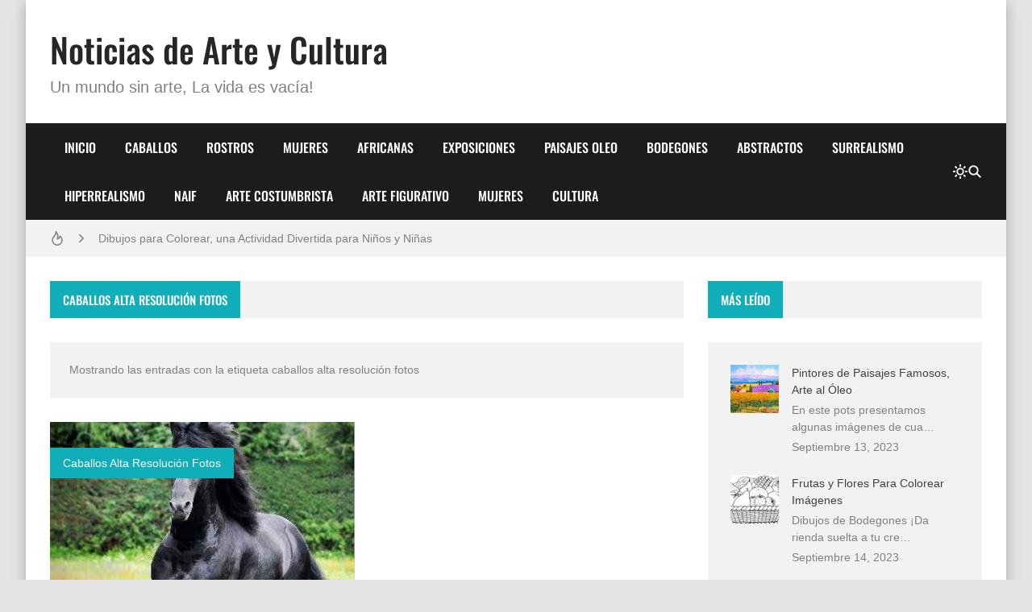

--- FILE ---
content_type: text/html; charset=UTF-8
request_url: https://www.mirartegaleria.com/search/label/caballos%20alta%20resoluci%C3%B3n%20fotos
body_size: 22494
content:
<!DOCTYPE html>
<html dir='ltr' lang='es-419'>
<head>
<title>Noticias de Arte y Cultura</title>
<meta charset='UTF-8'/>
<meta content='width=device-width,initial-scale=1' name='viewport'/>
<link href='https://www.mirartegaleria.com/favicon.ico' rel='icon' type='image/x-icon'/>
<meta content='Pinturas, escultura fotografía y arte' name='description'/>
<link href='https://www.mirartegaleria.com/search/label/caballos%20alta%20resoluci%C3%B3n%20fotos' rel='canonical'/>
<meta content='https://www.mirartegaleria.com/search/label/caballos%20alta%20resoluci%C3%B3n%20fotos' property='og:url'/>
<meta content='https://www.mirartegaleria.com/search/label/caballos%20alta%20resoluci%C3%B3n%20fotos' name='twitter:url'/>
<meta content='noindex,follow' name='robots'/>
<meta content='article' property='og:type'/>
<meta content='Noticias de Arte y Cultura' property='og:title'/>
<meta content='Pinturas, escultura fotografía y arte' property='og:description'/>
<meta content='https://blogger.googleusercontent.com/img/b/R29vZ2xl/AVvXsEjBtUX8eOT5AW2lGn4FlN8ehpcHeu7c23MVry4dxx_82oOBgPxLEL2Sw69b4TLPcGQgwY2CukF0hT7PNgnD9GOGxAZceyAAbIawFYdFlJD56n-t_MJxwfOEDvwxA_k3XQfTafd6Za4ffxzB/w1200-h630-p-k-no-nu/Lindas+fotos+de+caballos+(5).jpg' property='og:image'/>
<meta content='https://blogger.googleusercontent.com/img/b/R29vZ2xl/AVvXsEjBtUX8eOT5AW2lGn4FlN8ehpcHeu7c23MVry4dxx_82oOBgPxLEL2Sw69b4TLPcGQgwY2CukF0hT7PNgnD9GOGxAZceyAAbIawFYdFlJD56n-t_MJxwfOEDvwxA_k3XQfTafd6Za4ffxzB/w1200-h630-p-k-no-nu/Lindas+fotos+de+caballos+(5).jpg' name='twitter:image'/>
<meta content='1200' property='og:image:width'/>
<meta content='630' property='og:image:height'/>
<meta content='summary_large_image' name='twitter:card'/>
<meta content='Pinturas, escultura fotografía y arte' name='twitter:description'/>
<meta content='light dark' name='color-scheme'/>
<link crossorigin='anonymous' href='https://cdn.jsdelivr.net/' rel='preconnect'/>
<link href='https://cdn.jsdelivr.net/' rel='dns-prefetch'/>
<link crossorigin='anonymous' href='https://fonts.gstatic.com/' rel='preconnect'/>
<link href='https://fonts.gstatic.com/' rel='dns-prefetch'/>
<script>/*<![CDATA[*/!function(){let e=document.documentElement,t=localStorage.getItem("theme")||(e.dataset.theme??"system");("system"===t&&matchMedia("(prefers-color-scheme: dark)").matches||"dark"===t)&&(e.dataset.theme="dark",document.querySelector('meta[name="color-scheme"]').content="dark")}();/*]]>*/
                </script>
<style>/*<![CDATA[*/@font-face{font-family:Oswald;font-style:normal;font-weight:400;font-display:swap;src:url(https://fonts.gstatic.com/s/oswald/v48/TK3IWkUHHAIjg75cFRf3bXL8LICs1_Fv40pKlN4NNSeSASz7FmlbHYjedg.woff2) format('woff2');unicode-range:U+0460-052F,U+1C80-1C88,U+20B4,U+2DE0-2DFF,U+A640-A69F,U+FE2E-FE2F}@font-face{font-family:Oswald;font-style:normal;font-weight:400;font-display:swap;src:url(https://fonts.gstatic.com/s/oswald/v48/TK3IWkUHHAIjg75cFRf3bXL8LICs1_Fv40pKlN4NNSeSASz7FmlSHYjedg.woff2) format('woff2');unicode-range:U+0301,U+0400-045F,U+0490-0491,U+04B0-04B1,U+2116}@font-face{font-family:Oswald;font-style:normal;font-weight:400;font-display:swap;src:url(https://fonts.gstatic.com/s/oswald/v48/TK3IWkUHHAIjg75cFRf3bXL8LICs1_Fv40pKlN4NNSeSASz7FmlZHYjedg.woff2) format('woff2');unicode-range:U+0102-0103,U+0110-0111,U+0128-0129,U+0168-0169,U+01A0-01A1,U+01AF-01B0,U+1EA0-1EF9,U+20AB}@font-face{font-family:Oswald;font-style:normal;font-weight:400;font-display:swap;src:url(https://fonts.gstatic.com/s/oswald/v48/TK3IWkUHHAIjg75cFRf3bXL8LICs1_Fv40pKlN4NNSeSASz7FmlYHYjedg.woff2) format('woff2');unicode-range:U+0100-024F,U+0259,U+1E00-1EFF,U+2020,U+20A0-20AB,U+20AD-20CF,U+2113,U+2C60-2C7F,U+A720-A7FF}@font-face{font-family:Oswald;font-style:normal;font-weight:400;font-display:swap;src:url(https://fonts.gstatic.com/s/oswald/v48/TK3IWkUHHAIjg75cFRf3bXL8LICs1_Fv40pKlN4NNSeSASz7FmlWHYg.woff2) format('woff2');unicode-range:U+0000-00FF,U+0131,U+0152-0153,U+02BB-02BC,U+02C6,U+02DA,U+02DC,U+2000-206F,U+2074,U+20AC,U+2122,U+2191,U+2193,U+2212,U+2215,U+FEFF,U+FFFD}@font-face{font-family:Oswald;font-style:normal;font-weight:500;font-display:swap;src:url(https://fonts.gstatic.com/s/oswald/v48/TK3IWkUHHAIjg75cFRf3bXL8LICs1_Fv40pKlN4NNSeSASz7FmlbHYjedg.woff2) format('woff2');unicode-range:U+0460-052F,U+1C80-1C88,U+20B4,U+2DE0-2DFF,U+A640-A69F,U+FE2E-FE2F}@font-face{font-family:Oswald;font-style:normal;font-weight:500;font-display:swap;src:url(https://fonts.gstatic.com/s/oswald/v48/TK3IWkUHHAIjg75cFRf3bXL8LICs1_Fv40pKlN4NNSeSASz7FmlSHYjedg.woff2) format('woff2');unicode-range:U+0301,U+0400-045F,U+0490-0491,U+04B0-04B1,U+2116}@font-face{font-family:Oswald;font-style:normal;font-weight:500;font-display:swap;src:url(https://fonts.gstatic.com/s/oswald/v48/TK3IWkUHHAIjg75cFRf3bXL8LICs1_Fv40pKlN4NNSeSASz7FmlZHYjedg.woff2) format('woff2');unicode-range:U+0102-0103,U+0110-0111,U+0128-0129,U+0168-0169,U+01A0-01A1,U+01AF-01B0,U+1EA0-1EF9,U+20AB}@font-face{font-family:Oswald;font-style:normal;font-weight:500;font-display:swap;src:url(https://fonts.gstatic.com/s/oswald/v48/TK3IWkUHHAIjg75cFRf3bXL8LICs1_Fv40pKlN4NNSeSASz7FmlYHYjedg.woff2) format('woff2');unicode-range:U+0100-024F,U+0259,U+1E00-1EFF,U+2020,U+20A0-20AB,U+20AD-20CF,U+2113,U+2C60-2C7F,U+A720-A7FF}@font-face{font-family:Oswald;font-style:normal;font-weight:500;font-display:swap;src:url(https://fonts.gstatic.com/s/oswald/v48/TK3IWkUHHAIjg75cFRf3bXL8LICs1_Fv40pKlN4NNSeSASz7FmlWHYg.woff2) format('woff2');unicode-range:U+0000-00FF,U+0131,U+0152-0153,U+02BB-02BC,U+02C6,U+02DA,U+02DC,U+2000-206F,U+2074,U+20AC,U+2122,U+2191,U+2193,U+2212,U+2215,U+FEFF,U+FFFD}/*]]>*/
                </style>
<style>/*<![CDATA[*/
                /*!@zkreations/whale@1.0.0 | Licensed under MIT (https://github.com/zkreations/wjs/blob/master/LICENSE) */
 *,::after,::before{box-sizing:border-box}html{line-height:1.5;-webkit-text-size-adjust:100%;-webkit-font-smoothing:antialiased}body,html{height:100%}*{margin:0}iframe{border-width:0}hr{border-style:solid;border-width:1px 0 0;color:inherit;height:0;overflow:visible}a{color:inherit;text-decoration:none}h1,h2,h3,h4,h5,h6{font-size:inherit;font-weight:inherit;overflow-wrap:break-word}p{overflow-wrap:break-word}address{font-style:normal;line-height:inherit}strong{font-weight:bolder}small{font-size:80%}button,input,textarea{padding:0;border-width:0;font-size:100%;font-family:inherit;line-height:inherit;color:inherit}textarea{resize:vertical}button{text-transform:none}[type=button],[type=submit],button{-webkit-appearance:button;background-color:transparent;display:inline-block;vertical-align:middle}[type=button]:not(:disabled),[type=submit]:not(:disabled),button:not(:disabled){cursor:pointer}[type=search]{-webkit-appearance:textfield;outline-offset:-2px}::-webkit-search-decoration{-webkit-appearance:none}::-webkit-inner-spin-button{height:auto}::-webkit-file-upload-button{-webkit-appearance:button;font:inherit}summary{display:list-item}[hidden]{display:none}ol,ul{list-style:none;padding:0}table{border-collapse:collapse;max-width:100%}tbody,td,th,thead,tr{border-width:0;text-align:inherit}img,svg,video{height:auto}iframe,img,svg,video{display:block;max-width:100%}audio,video{width:100%}.cols-1{grid-template-columns:repeat(1,minmax(0,1fr))}.cols-2{grid-template-columns:repeat(2,minmax(0,1fr))}.cols-3{grid-template-columns:repeat(3,minmax(0,1fr))}.cols-6{grid-template-columns:repeat(6,minmax(0,1fr))}.cols-auto-fill{grid-template-columns:repeat(auto-fill,minmax(min(100%,var(--ws-cols-min,16rem)),1fr))}.cols-auto-fit{grid-template-columns:repeat(auto-fit,minmax(min(100%,var(--ws-cols-min,16rem)),1fr))}.col-2{grid-column:span 2/span 2}.col-6{grid-column:span 6/span 6}.col-full{grid-column:1/-1}.flow-row-dense{grid-auto-flow:row dense}.group-x{display:flex}.group-x>:not(:last-child){border-top-right-radius:0;border-bottom-right-radius:0}.group-x>:not(:first-child){border-top-left-radius:0;border-bottom-left-radius:0;border-left:0}.modal{position:fixed;top:0;left:0;right:0;bottom:0;overflow-y:auto;overflow-x:hidden;z-index:1030}.nav{display:flex;flex-wrap:wrap}.nav-item{position:relative}.nav-link{display:block}.nav-subnav{white-space:nowrap;position:absolute;z-index:1010;left:0;top:100%}.nav-subnav .nav-subnav{left:100%;top:0}.navbar-toggle{display:var(--ws-nav-toggle)}.navbar .nav{flex-direction:var(--ws-nav-direction,column)}.navbar .nav-subnav{position:var(--ws-nav-subnav,static)}.ratio{display:block;position:relative;width:100%}.ratio::before{content:"";display:block;padding-top:calc(var(--ws-ratio-y,9)/ var(--ws-ratio-x,16) * 100%)}.ratio-21\:9{--ws-ratio-x:21;--ws-ratio-y:9}.ratio-16\:9{--ws-ratio-x:16;--ws-ratio-y:9}.ratio-4\:3{--ws-ratio-x:4;--ws-ratio-y:3}.ratio-1\:1{--ws-ratio-x:1;--ws-ratio-y:1}.ratio-1\:2{--ws-ratio-x:1;--ws-ratio-y:2}.ratio-2\:3{--ws-ratio-x:2;--ws-ratio-y:3}.ratio-5\:7{--ws-ratio-x:5;--ws-ratio-y:7}.truncate{overflow:hidden;text-overflow:ellipsis;white-space:nowrap}.truncate-line{display:-webkit-box;-webkit-line-clamp:var(--ws-line-clamp,3);-webkit-box-orient:vertical;overflow:hidden}.cursor-pointer{cursor:pointer}.g-\.25{gap:.25rem}.g-\.5{gap:.5rem}.g-1{gap:1rem}.g-1\.5{gap:1.5rem}.gx-\.75{column-gap:.75rem}.gx-1{column-gap:1rem}.relative{position:relative}.absolute{position:absolute}.fixed{position:fixed}.t-0{top:0}.t-2{top:2rem}.b-0{bottom:0}.r-0{right:0}.r-2{right:2rem}.r-1\/1{right:100%}.xy-0{top:0;right:0;bottom:0;left:0}.x-0{right:0;left:0}.y-0{top:0;bottom:0}.z-10{z-index:10}.w-1\/1{width:100%}.w-1\/2{width:50%}.w-1\/4{width:25%}.h-1\/1{height:100%}.mx-\.75{margin-right:.75rem;margin-left:.75rem}.mx-auto{margin-right:auto;margin-left:auto}.mt-\.25{margin-top:.25rem}.mt-1{margin-top:1rem}.gt\:mt-1\.25>*{margin-top:1.25rem}.mt-1\.5{margin-top:1.5rem}.mt-2{margin-top:2rem}.mb-\.5{margin-bottom:.5rem}.gt\:mb-1>*,.mb-1{margin-bottom:1rem}.mb-1\.25{margin-bottom:1.25rem}.p-1{padding:1rem}.p-1\.25{padding:1.25rem}.px-1\.25{padding-right:1.25rem;padding-left:1.25rem}.px-2{padding-right:2rem;padding-left:2rem}.gt\:py-\.25>*{padding-top:.25rem;padding-bottom:.25rem}.py-1{padding-top:1rem;padding-bottom:1rem}.py-2{padding-top:2rem;padding-bottom:2rem}.pt-1\.25{padding-top:1.25rem}.pt-2{padding-top:2rem}.pr-5{padding-right:5rem}.pb-1{padding-bottom:1rem}.pb-1\.25{padding-bottom:1.25rem}.pb-1\.75{padding-bottom:1.75rem}.pb-2{padding-bottom:2rem}.pb-4\.5{padding-bottom:4.5rem}.pl-\.5{padding-left:.5rem}.pl-1{padding-left:1rem}.pl-1\.5{padding-left:1.5rem}.sx-1\.25>*+*{margin-left:1.25rem}.sy-\.25>*+*{margin-top:.25rem}.sy-\.5>*+*{margin-top:.5rem}.sy-1>*+*{margin-top:1rem}.sy-1\.5>*+*{margin-top:1.5rem}.rounded-pill{border-radius:9999px}.none{display:none}.block{display:block}.flex,.gt\:flex>*{display:flex}.inline-flex{display:inline-flex}.grid{display:grid}.table{display:table}.flex-1{flex:1 1 0%}.flex-auto{flex:1 1 auto}.flex-none{flex:none}.flex-wrap{flex-wrap:wrap}.flex-column{flex-direction:column}.justify-center{justify-content:center}.justify-between{justify-content:space-between}.items-start{align-items:flex-start}.items-center{align-items:center}.content-start{align-content:flex-start}.self-center{align-self:center}.text-left{text-align:left}.text-right{text-align:right}.text-center{text-align:center}.text-justify{text-align:justify}.lowercase{text-transform:lowercase}.uppercase{text-transform:uppercase}.capitalize{text-transform:capitalize}.fw-400{font-weight:400}.fw-500{font-weight:500}.fw-700{font-weight:700}.fs-1{font-size:2.5rem}.fs-2{font-size:2rem}.fs-3{font-size:1.5rem}.fs-4{font-size:1.25rem}.fs-5{font-size:1.125rem}.fs-6{font-size:1rem}.fs-7{font-size:.875rem}.fs-8{font-size:.75rem}.pre{white-space:pre}.object-cover{object-fit:cover}.o-hidden{overflow:hidden}.ox-auto{overflow-x:auto}.events-none{pointer-events:none}.invisible{visibility:hidden}.ms-auto{-webkit-margin-start:auto;margin-inline-start:auto}.me-\.5{-webkit-margin-end:.5rem;margin-inline-end:.5rem}.me-1{-webkit-margin-end:1rem;margin-inline-end:1rem}.me-1\.25{-webkit-margin-end:1.25rem;margin-inline-end:1.25rem}@media (min-width:576px){.s\:block{display:block}.s\:fs-4{font-size:1.25rem}.s\:fs-6{font-size:1rem}}@media (min-width:768px){.m\:cols-2{grid-template-columns:repeat(2,minmax(0,1fr))}.m\:col-1{grid-column:span 1/span 1}.m\:row-1{grid-row:span 1/span 1}.m\:ratio-4\:3{--ws-ratio-x:4;--ws-ratio-y:3}.m\:w-1\/2{width:50%}.m\:mb-\.5{margin-bottom:.5rem}.m\:p-1\.75{padding:1.75rem}.m\:p-2{padding:2rem}.m\:px-1\.75{padding-right:1.75rem;padding-left:1.75rem}.m\:inline{display:inline}.m\:flex{display:flex}.m\:fs-1{font-size:2.5rem}.m\:fs-2{font-size:2rem}.m\:fs-3{font-size:1.5rem}.m\:fs-4{font-size:1.25rem}.m\:me-\.5{-webkit-margin-end:.5rem;margin-inline-end:.5rem}}@media (min-width:992px){.l\:cols-3{grid-template-columns:repeat(3,minmax(0,1fr))}.l\:navbar-expand{--ws-nav-toggle:none;--ws-nav-direction:row;--ws-nav-subnav:absolute}.l\:g-1{gap:1rem}.l\:px-2{padding-right:2rem;padding-left:2rem}.l\:py-0{padding-top:0;padding-bottom:0}.l\:flex-row{flex-direction:row}.l\:fs-3{font-size:1.5rem}.l\:ms-auto{-webkit-margin-start:auto;margin-inline-start:auto}}:root{--color-mark:#fbd89d;--inverse:#fff;--black:#090909;--btn-bg:rgb(0 0 0 / 5%);--btn-bg-hover:rgb(0 0 0 / 10%);--btn-color:var(--color-text);--gradient-mask:linear-gradient(transparent,var(--bg-overlay));--font-monospace:SFMono-Regular,Menlo,Monaco,Consolas,"Liberation Mono","Courier New",monospace;--font-oswald:"Oswald",sans-serif;--font-roboto:Roboto,Helvetica,Arial,sans-serif;--duration:.3s;--news-duration:4s;--space-primary:1rem;--space-secondary:2px;--form-padding:.75rem 1rem;--bg-mask:rgb(0 0 0 / 50%);--bg-overlay:rgba(0 0 0 / 90%);--body-lh:1.5;--shadow-small:0 2px 2px rgb(0 0 0 / 20%);--shadow-medium:0 2px 5px 0 rgb(0 0 0 / 5%),0 1px 10px 0 rgb(0 0 0 / 10%),0 2px 4px -1px rgb(0 0 0 / 15%);--shadow-large:0 8px 17px 2px rgb(0 0 0 / 10%),0 3px 14px 2px rgb(0 0 0 / 10%),0 5px 5px -3px rgb(0 0 0 / 20%);--info:#0d8b94;--info-bg:#e7f7f8;--success:#1b9e4b;--success-bg:#e9f9ef;--danger:#bf3636;--danger-bg:#fdecec;--warning:#c47e09;--warning-bg:#fef5e7}[data-theme=dark]{--btn-bg:rgb(255 255 255 / 6.5%);--btn-bg-hover:rgb(255 255 255 / 10%);--info:hsl(184deg 84% 20%);--info-bg:hsl(184deg 55% 70%);--success:hsl(142deg 71% 20%);--success-bg:hsl(143deg 57% 70%);--danger:hsl(0deg 56% 20%);--danger-bg:hsl(0deg 81% 70%);--warning:hsl(38deg 91% 20%);--warning-bg:hsl(37deg 92% 70%)}:where(:not(.blog-full) > .content){--carousel-items-l:3;--carousel-items-xl:3;--carousel-items-xxl:3}html:not([data-theme=dark]) .theme-toggle .i-moon,html[data-theme=dark] .theme-toggle .i-sun{display:none}body{font-family:var(--font-secondary);min-height:100%;overflow-x:hidden;background:var(--body-bg);background-size:cover;background-color:var(--body-color);word-break:break-word;-webkit-hyphens:auto;hyphens:auto}body.preload *{transition:none!important}::selection{background-color:var(--user-selection)}a{transition-property:color;transition-duration:var(--duration)}b,strong{color:var(--color-title);font-weight:500}summary{cursor:pointer}mark{background-color:var(--color-mark)}iframe{color-scheme:auto}[data-theme=dark] iframe[src*="disqus.com"]{color-scheme:light}.has-cover:not(.post-banner)::before,.has-cover>:where(img,video),.mask::after{top:0;left:0;width:100%;height:100%;position:absolute}.container{max-width:var(--container);margin-left:auto;margin-right:auto}.mask::after{content:"";opacity:0}.mask:hover::after{opacity:.5}.template-content{box-shadow:var(--shadow-large);min-height:100vh}.blog{grid-template-areas:var(--areas-mobile, "content" "sidebar");grid-template-columns:100%}.blog-content{max-width:var(--blog-width)}.blog-shop{--sidebar-width:400px}.blog-reverse{--areas:"sidebar content"}.content{grid-area:content}.sidebar{grid-area:sidebar}.fit-image{object-fit:cover;position:absolute;top:50%;left:50%;width:100%;min-height:100%;transform:translate(-50%,-50%)}.skel{--skel-lh:1.3125rem}.skel-item{background-color:var(--bg-inset);color:transparent}.skel-line{padding-bottom:var(--skel-lh)}.skel-text{padding-bottom:calc(var(--skel-lh) * var(--ws-line-clamp))}[data-bjs=template]{display:none!important}.toc:not(.toc-loaded){display:inline-flex;align-items:center;column-gap:var(--btn-gap,.5rem);padding:var(--btn-padding,var(--form-padding));cursor:pointer}.toc:not(.toc-loaded)::before{content:"+"}.toc:not(.toc-loaded)::after{content:var(--toc-text)}.btn,.has-icon,.nav-link{display:inline-flex;align-items:center;column-gap:var(--btn-gap,.5rem)}.btn{background-color:var(--btn-bg);color:var(--btn-color);padding:var(--btn-padding,var(--form-padding));transition-property:background-color,box-shadow,color;transition-duration:var(--duration);line-height:1.5;flex-wrap:wrap;cursor:pointer}.btn:hover{--btn-bg:var(--btn-bg-hover)}.btn-full{width:100%;justify-content:center}.btn-outline{background:0 0;box-shadow:0 0 0 2px var(--btn-bg,var(--bg-default)) inset}.btn-outline.btn-primary{color:var(--btn-bg)}.btn-primary{--btn-bg:var(--primary);--btn-color:var(--inverse)}.btn-primary:hover{--btn-bg:var(--secondary)}.form-control{width:100%;background-color:var(--input-bg,var(--bg-default));padding:var(--input-padding,var(--form-padding));color:var(--input-color,var(--color-text));display:block}.form-control:focus{outline:0}.form-control::placeholder{color:var(--input-color)}.form-text{padding:var(--form-padding);color:var(--inverse);background-color:var(--primary)}.form-text i{width:1em;text-align:center}.form-big{height:16rem}.form-label{margin-bottom:.75rem;font-size:.875rem;display:block}.form-check{display:flex;align-items:center}.form-check input:where([type=checkbox],[type=radio]){width:1.25rem;height:1.25rem;background-color:var(--input-bg,var(--bg-default));transition:background-color var(--duration);-webkit-appearance:none;appearance:none;cursor:pointer;-webkit-margin-end:.75rem;margin-inline-end:.75rem;flex:none}.form-check input:where([type=checkbox],[type=radio]):checked{background-color:var(--primary)}.form-section .form-check+.form-check{margin-top:.5rem}.color-link,.color-link\:hover:hover{color:var(--color-link)}.color-primary{color:var(--primary)}.color-secondary{color:var(--secondary)}.color-inverse{color:var(--inverse)}.color-title{color:var(--color-title)}.color-text{color:var(--color-text)}.bg-template{background-color:var(--bg-template)}.bg-default{background-color:var(--bg-default)}.bg-inset{background-color:var(--bg-inset)}.bg-overlay{background-color:var(--bg-overlay)}.bg-black{background-color:var(--black)}.bg-gradient-mask{background:var(--gradient-mask)}.font-primary{font-family:var(--font-primary)}.font-secondary{font-family:var(--font-secondary)}.alert{background-color:var(--alert-bg,var(--bg-default));color:var(--alert-color,var(--color-text))}.alert:not(.alert-not-padding){padding:var(--alert-padding,1.5rem)}.alert *{color:var(--alert-color,var(--color-text))}.alert a[href]{color:var(--alert-color,var(--color-text));font-weight:400;text-decoration:underline}.alert-info{--alert-color:var(--info);--alert-bg:var(--info-bg)}.alert-success{--alert-color:var(--success);--alert-bg:var(--success-bg)}.alert-danger{--alert-color:var(--danger);--alert-bg:var(--danger-bg)}.alert-warning{--alert-color:var(--warning);--alert-bg:var(--warning-bg)}.alert-close{float:right;padding-left:.75rem}.callout{background-color:var(--bg-default);color:var(--color-text);padding:2rem;display:flex;gap:1.5rem;align-items:flex-start}.callout img{margin:0}.callout>:not(.callout-content){flex:none}@media (max-width:575px){.template{overflow:hidden}.callout{flex-direction:column}}#cookieChoiceInfo{opacity:0}.b\:skin-g1{gap:var(--space-primary)}.b\:skin-g2{gap:var(--space-secondary)}.b\:skin-p{padding:var(--space-primary)}.b\:skin-py{padding-top:var(--space-primary);padding-bottom:var(--space-primary)}.b\:skin-px{-webkit-padding-start:var(--space-primary);padding-inline-start:var(--space-primary);-webkit-padding-end:var(--space-primary);padding-inline-end:var(--space-primary)}.b\:skin-m{margin:var(--space-primary)}.b\:skin-my{margin-top:var(--space-primary);margin-bottom:var(--space-primary)}.b\:skin-mx{-webkit-margin-start:var(--space-primary);margin-inline-start:var(--space-primary);-webkit-margin-end:var(--space-primary);margin-inline-end:var(--space-primary)}.b\:skin-sy>*+*{margin-top:var(--space-primary)}.b\:skin-sx>*+*{-webkit-margin-start:var(--space-primary);margin-inline-start:var(--space-primary)}.modal:not(.is-active){display:none}.modal-scrollbar-measure{position:absolute;top:-9999px;width:50px;height:50px;overflow:scroll}.lead{font-size:1.25rem;font-weight:300}.drop-cap:first-letter,.has-drop-cap:first-letter{font-weight:500;font-size:6em;line-height:1;margin-right:1.25rem;text-transform:uppercase;float:left;color:var(--color-title)}.display-1{font-size:5rem}.display-2{font-size:4.5rem}.display-3{font-size:4rem}.display-4{font-size:3.5rem}.display-5{font-size:3rem}.display-6{font-size:2.5rem}.has-cover{display:flex;align-items:center;justify-content:center;aspect-ratio:var(--cover-aspect-ratio,16/9);width:100%;height:auto}.has-cover figcaption{position:relative;padding:2.5rem;z-index:10;font-family:var(--font-primary);color:var(--inverse);font-weight:500;font-size:clamp(1.25rem, 5vw, 2rem);margin:0}.has-cover>:where(img,video){object-fit:cover}.has-cover:not(.post-banner)::before{content:"";background-color:var(--bg-mask);display:block;z-index:10}.align-image-left,.alignleft{float:left;clear:left;margin-right:var(--align-margin,1rem);margin-top:.5rem}.align-image-right,.alignright{float:right;clear:right;margin-left:var(--align-margin,1rem);margin-top:.5rem}.aligncenter{margin-left:auto;margin-right:auto;display:table}.i{width:var(--svg-size,18px);height:var(--svg-size,18px);stroke:currentColor;stroke-width:var(--svg-stroke,2);stroke-linecap:round;stroke-linejoin:round;fill:none}.i-xs{--svg-size:14px}.i-s{--svg-size:16px}.i-m{--svg-size:20px}.i-l{--svg-size:24px}.i-xl{--svg-size:28px}.i-xxl{--svg-size:32px}.i-bold{--svg-stroke:2.5}.carousel{--carousel-items:var(--carousel-items-xs,1);--carousel-gap:var(--space-secondary)}@media (min-width:576px){.skel{--skel-lh:1.5rem}.carousel{--carousel-items:var(--carousel-items-s,2)}}@media (min-width:768px){.carousel{--carousel-items:var(--carousel-items-m,3)}.gallery-sparse:not([data-bjs=template]):nth-of-type(3n+1){grid-column:span 2/span 2;--ws-ratio-x:16;--ws-ratio-y:9}}@media (min-width:992px){.blog{grid-template-areas:var(--areas, "content sidebar");grid-template-columns:minmax(0,1fr) var(--sidebar-width)}.blog-reverse{grid-template-columns:var(--sidebar-width) minmax(0,1fr)}.has-sticky-last .sidebar{height:100%}.has-sticky .sidebar,.has-sticky-last .sidebar .widget:last-child,.is-sticky{position:sticky;top:var(--space-primary)}.carousel{--carousel-items:var(--carousel-items-l,4)}}@media (min-width:1200px){.carousel{--carousel-items:var(--carousel-items-xl,4)}}@media (min-width:1400px){.carousel{--carousel-items:var(--carousel-items-xxl,4)}}.carousel-featured{margin-bottom:var(--carousel-gap,0);gap:var(--carousel-gap,0)}.carousel-content{margin-right:calc(var(--carousel-gap,0px) * -1)}.carousel-content:not(.flickity-enabled){display:flex}.carousel-cell{width:calc(100 / var(--carousel-items,1) * 1% - var(--carousel-gap,0px));margin-right:var(--carousel-gap,0);flex-shrink:0;-webkit-backface-visibility:hidden;backface-visibility:hidden}.widget-title{background-color:var(--bg-default)}.widget-name{color:var(--inverse);font-family:var(--font-primary);line-height:inherit;font-size:15px;font-weight:500;padding:.75rem 1rem;background-color:var(--primary)}.widget-name[href]{transition:background-color var(--duration)}.widget-name[href]:hover{background-color:var(--secondary)}.name-more::before{content:var(--more-text)}.latest-image{width:45px;height:45px}.latest-snippet{--ws-line-clamp:2}.populars-image{width:60px;height:60px}.labels-trigger:not(:checked)+.labels :where(.is-hidden,.i-minus){display:none}.labels-trigger:checked+.labels :where(.i-plus){display:none}.labels-link.is-here{--btn-bg:var(--primary);--btn-color:var(--inverse);--num-color:var(--inverse)}.labels-num{color:var(--num-color,var(--color-text))}.labels-link.is-hidden,.labels-trigger:checked+.labels>label{--frame-ty:1rem;animation:frames var(--duration) var(--d,0s) both}.filter-type{--ws-cols-min:8rem;--input-bg:var(--bg-inset)}.filter-list{--ws-cols-min:10rem;--frame-ty:-1rem;box-shadow:var(--shadow-large);overflow-y:auto;max-height:250px;background-color:var(--bg-template);transform-origin:top center;top:100%;animation:frames var(--duration) both}.filter-list:not(.is-active){display:none}.hierarchy-list{-webkit-border-start:2px solid var(--bg-inset);border-inline-start:2px solid var(--bg-inset);-webkit-padding-start:1rem;padding-inline-start:1rem}.nav-right{color:var(--nav-color)}.nav-item{transition:background-color var(--duration)}.nav-item[data-item]:hover>.nav-link{--toggle-rotate:135deg}@media (max-width:991px){.blog-reverse-mobile{--areas-mobile:"sidebar" "content"}.nav-item:not(.is-active)>.nav-subnav{display:none}.nav{--nav-padding:1rem 2rem}.nav-show{overflow-y:auto;background-color:var(--nav-bg);position:fixed;min-width:240px;z-index:1010;transition-property:transform,box-shadow;transition-duration:var(--duration)}.nav-show.is-active{transform:translateX(100%);box-shadow:var(--shadow-large)}.nav-item[data-item]>.nav-link::after{display:none}}.nav-link{color:var(--nav-color);font:var(--nav-font);font-weight:500;line-height:inherit;--btn-gap:.75rem;transition:background-color var(--duration);padding:var(--nav-padding,1.125rem);-webkit-font-smoothing:subpixel-antialiased;will-change:transform;width:100%;height:100%}.nav button[data-toggle]{padding:var(--nav-padding,1.125rem);display:inline-flex;align-items:center;position:absolute;top:0;right:0;height:3.375rem}.nav button[data-toggle]::after,.nav-item[data-item]>.nav-link::after{content:"";border:2px solid;width:8px;height:8px;color:var(--nav-color);transform:rotate(var(--toggle-rotate,45deg)) translateZ(0);transition:transform var(--duration)}.nav-item[data-item]>.nav-link::after{margin-left:auto}.navbar-toggle{color:var(--nav-color)}.header{--alert-padding:.75rem var(--space-primary);background-color:var(--header-bg)}.header-navbar{background-color:var(--nav-bg);width:100%;z-index:1010}.header-links{background-color:var(--nav-secondary-bg)}.header-link{color:var(--nav-secondary-color)}.header-link.is-ective,.header-link:hover{color:var(--color-link)}.logo-name{color:var(--logo-color);font:var(--logo-font);font-weight:500;line-height:inherit}.logo-descripcion{color:var(--description-color);font:var(--description-font);font-weight:500;line-height:inherit}.breaking,.breaking-content{height:var(--news-height)}.breaking-item{line-height:var(--news-height)}.gallery{overflow:hidden}.gallery::after{background-color:var(--primary);transition:opacity var(--duration)}.gallery-time{opacity:.75}.gallery-content{background-image:var(--gradient-mask);text-shadow:var(--shadow-small);color:var(--inverse);position:absolute;left:0;right:0;bottom:0;text-align:center;z-index:10;padding:1rem}@media (min-width:992px){.nav button[data-toggle],.nav-item:not(:hover)>.nav-subnav{display:none}.gallery-content{padding:1.5rem}}.card{position:relative;background:var(--bg-default)}.card-image::after{background-color:var(--accent,var(--primary));transition:opacity var(--duration)}.card-title{color:var(--color-title)}.card-title:hover{color:var(--color-link)}.card-ftag{display:flex;flex-direction:column;align-items:flex-start}@media (max-width:575px){.card-row .card-ftag,.card-row .card-meta,.card-row .card-snippet{display:none}}.card-info{--color-title:var(--inverse);--color-link:var(--inverse);text-shadow:var(--shadow-small);background-image:var(--gradient-mask);color:var(--inverse)}.ftag{line-height:1;background-color:var(--accent,var(--primary));color:var(--inverse);transition:background-color var(--duration);padding:.75rem 1rem}.ftag:hover{background-color:var(--accent,var(--secondary))}.author-avatar{width:30px;height:30px}.inner-image{width:65px;height:65px}.meta-item[href]:hover{color:var(--color-link)}[dir=rtl] .breaking-arrow,[dir=rtl] .i-angles-left,[dir=rtl] .i-angles-right,[dir=rtl] .i-arrow-left,[dir=rtl] .i-arrow-right,[dir=rtl] .i-arrow-right-long{transform:rotate(180deg)}hr{display:block;border:none;margin:0;clear:both}hr:not([class]){border-bottom:2px solid var(--bg-inset)}.hr-dotted{border-bottom:2px dotted var(--bg-inset)}.hr-dashed{border-bottom:2px dashed var(--bg-inset)}.hr-double{border-bottom:6px double var(--bg-inset)}.hr-line{height:2px;background:linear-gradient(to right,transparent,var(--bg-inset),transparent)}.hr-repeat{height:10px;background-image:repeating-linear-gradient(135deg,transparent,transparent 5px,var(--bg-inset) 5px,var(--bg-inset) 10px)}.hr-square{height:10px;background-image:repeating-linear-gradient(90deg,transparent,transparent 10px,var(--bg-inset) 10px,var(--bg-inset) 20px)}.hr-shadow{height:2.5rem;overflow:hidden;margin-bottom:0}.hr-shadow::before{content:"";display:block;height:100%;width:75%;transform:translateY(-100%);border-radius:60rem/5rem;margin:auto;box-shadow:var(--shadow-large)}textarea.form-control{min-height:3.125rem}textarea.form-control::-webkit-resizer{display:none}.form-check input[type=checkbox]:checked{background-image:url("data:image/svg+xml,%3csvg xmlns='http://www.w3.org/2000/svg' viewBox='0 0 20 20'%3e%3cpath fill='none' stroke='%23fff' stroke-width='3' d='M6 10l3 3l6-6'/%3e%3c/svg%3e")}.form-check input[type=radio]{border-radius:10rem}.form-check input[type=radio]:checked{background-image:url("data:image/svg+xml,%3csvg xmlns='http://www.w3.org/2000/svg' viewBox='-4 -4 8 8'%3e%3ccircle r='2' fill='%23fff'/%3e%3c/svg%3e")}.spoiler summary::before{font-size:21px;line-height:1;content:"+";font-weight:300}.spoiler[open]>summary{margin-bottom:var(--ui-spacer,1.5rem)}.spoiler[open]>summary::before{content:"−"}.accordion details{margin:0}.accordion summary{width:100%}.accordion summary::after{font-size:21px;line-height:1;content:"+";font-weight:300;margin-left:auto}.accordion-item{padding:var(--form-padding)}.accordion [open]>summary::after{content:"−"}.tab-header+.tab-content{margin-top:var(--ui-spacer,1.5rem)}.tab-header{word-break:normal;display:flex;overflow-x:auto;background-color:var(--bg-default);box-shadow:inset 0 -2px 0 var(--bg-inset)}.tab-header>*{--btn-padding:1rem 1.5rem;--btn-bg:transparent;--btn-bg-hover:transparent;font-size:.875rem;font-weight:500;margin-bottom:0}.tab-header>.is-active{box-shadow:inset 0 -2px 0 var(--primary)}.tab-panel:not(.is-active){display:none}@keyframes loading{0%,100%{transform:translateY(-.25rem)}50%{transform:translateY(.25rem)}}.loading{--svg-size:2.5rem}.loading circle{transform:translateY(-.25rem);animation:loading 2s var(--delay,0s) infinite}.loading circle:nth-child(2){--delay:.2s}.loading circle:nth-child(3){--delay:.4s}.is-active>.bjs-number{--btn-bg:var(--primary);--btn-color:var(--primary)}@keyframes ticker{to{transform:translateY(-100%)}}@keyframes tickerItem{0%,95%{transform:translateY(0);opacity:1}to{transform:translateY(-.5rem);opacity:0}}@keyframes tickerItems{0%{transform:translateY(.5rem);opacity:0}5%,95%{transform:translateY(0);opacity:1}to{transform:translateY(-.5rem);opacity:0}}.breaking{--news-state:running}.breaking-content:hover{--news-state:paused}.breaking-items{animation:ticker infinite calc(var(--news-items) * var(--news-duration)) steps(var(--news-items)) var(--news-state)}.breaking-item{animation:tickerItem var(--news-duration) var(--news-state) linear,tickerItems infinite var(--news-duration) var(--news-duration) var(--news-state) linear}@media (prefers-reduced-motion:reduce){.breaking-item{animation-name:none}}.modal{animation:frames var(--duration) both}.modal [data-dialog]{--frame-ty:3rem;animation:frames var(--duration) var(--duration) both}@media (min-width:576px){.modal [data-dialog]{--frame-ty:-3rem}}@media (prefers-reduced-motion:reduce){.modal,.modal [data-dialog]{animation-name:none}}.modal-dialog{box-shadow:var(--shadow-large);min-width:min(425px,100%)}@media (max-width:991px){.nav>.is-active>.nav-link{background-color:var(--primary)}.nav-item[data-section]>.nav-subnav{display:none}}.nav>*>.nav-subnav{--frame-ty:-1rem;min-width:100%;transform-origin:top center}@media (min-width:992px){.nav>:hover>.nav-link{background-color:var(--primary)}.nav>*>.nav-subnav{--nav-padding:.875rem 1.125rem}.nav-subnav .nav-subnav{--frame-ty:0;--frame-tx:-1rem}[dir=rtl] .nav-subnav .nav-subnav{--frame-tx:1rem}}.nav-item[data-section]{position:static}.nav-item[data-section]>.nav-subnav{background-color:var(--subnav-bg);padding:var(--space-primary);white-space:initial;text-transform:initial}.nav-subnav{background-color:var(--primary);animation:frames var(--duration) both;transform-origin:top left;box-shadow:var(--shadow-medium);-webkit-backface-visibility:hidden;backface-visibility:hidden}@media (prefers-reduced-motion:reduce){.nav-subnav{animation-name:none}}.nav-subnav>.nav-item:hover{background-color:rgba(255,255,255,.1)}.nav-search{--search-color:var(--inverse)}.nav-search-input{outline:0;color:var(--search-color);background-color:transparent;border-bottom:2px solid var(--search-color)}.nav-search-input::placeholder{color:var(--search-color)}.tts-loaded .theme-toggle[aria-label=system]::before{content:var(--system-text)}.tts-loaded .theme-toggle[aria-label=light]::before{content:var(--light-text)}.tts-loaded .theme-toggle[aria-label=dark]::before{content:var(--dark-text)}.flickity-enabled:focus{outline:0}.flickity-enabled:focus .is-draggable{-webkit-user-select:none;user-select:none}.flickity-enabled:focus .is-draggable .is-pointer-down{cursor:grabbing}.flickity-enabled:hover .flickity-button{opacity:1}.flickity-viewport{overflow:hidden;position:relative;height:100%}.flickity-slider{position:absolute;width:100%;height:100%}.flickity-button{position:absolute;background-color:rgba(255,255,255,.25);top:0;bottom:0;opacity:0;color:var(--bg-mask);padding:.75rem;transition-property:background-color,opacity;transition-duration:var(--duration)}.flickity-button.previous{left:0}.flickity-button.next{right:0}.flickity-button:hover{background-color:rgba(255,255,255,.75)}.flickity-button:focus{outline:0}.flickity-button:disabled{opacity:.3;pointer-events:none}.flickity-button-icon{fill:currentColor;width:16px}#cookieChoiceInfo{--frame-ty:2rem;animation:1s forwards frames;background-color:transparent;bottom:var(--space-primary);top:initial;line-height:inherit;font-family:var(--font-secondary);display:flex;justify-content:center;padding:0}#cookieChoiceInfo *{margin:0;max-width:initial;font-size:1rem}#cookieChoiceInfo .cookie-choices-inner{background-color:var(--cookie-bg);box-shadow:var(--shadow-large);display:flex;align-items:center;gap:1.5rem;padding:1.75rem;max-width:calc(var(--container) - var(--space-primary) * 2);justify-content:center}@media (max-width:767px){#cookieChoiceInfo{bottom:0}#cookieChoiceInfo .cookie-choices-inner{flex-direction:column}}#cookieChoiceInfo .cookie-choices-text{text-align:start;color:var(--cookie-color)}#cookieChoiceInfo .cookie-choices-buttons{display:flex;gap:1rem;align-items:center}#cookieChoiceInfo .cookie-choices-buttons *{text-transform:initial;font-weight:initial}#cookieChoiceInfo .cookie-choices-buttons :first-child{color:var(--color-text)}#cookieChoiceDismiss{padding:var(--btn-padding,var(--form-padding));box-shadow:0 0 0 2px var(--cookie-btn,var(--primary)) inset;color:var(--cookie-btn,var(--primary));transition-property:box-shadow,color;transition-duration:var(--duration)}#cookieChoiceDismiss:hover{--cookie-btn:var(--secondary)}.hljs-copy{position:absolute;top:0;right:0;padding:.75rem;background-color:var(--bg-inset)}.tts-loaded .hljs-copy::before{content:var(--copy-text)}.tts-loaded .hljs-copy.copied::before{content:var(--copied-text)}.hljs-comment,.hljs-meta{color:var(--code-color-comment)}.hljs-emphasis,.hljs-quote,.hljs-string,.hljs-strong,.hljs-template-variable,.hljs-variable{color:var(--code-color-string)}.hljs-keyword,.hljs-selector-tag,.hljs-type{color:var(--code-color-selector)}.hljs-attribute,.hljs-bullet,.hljs-literal,.hljs-symbol{color:var(--code-color-property)}.hljs-tag{color:var(--code-color-tag)}.hljs-name,.hljs-section{color:var(--code-color-tag-name)}.hljs-attr,.hljs-selector-attr,.hljs-selector-class,.hljs-selector-id,.hljs-selector-pseudo,.hljs-title{color:var(--code-color-attr)}.footer{background-color:var(--footer-bg)}@media (min-width:992px){.footer-copyright{-webkit-margin-start:auto;margin-inline-start:auto}}.footer-copyright a{color:var(--color-title)}.footer-copyright a:hover{color:var(--color-link)}.footer-lower{background-color:var(--footer-lower-bg)}.lower-link{color:var(--footer-links-color)}@media (max-width:575px){.lower-link{padding:.75rem 1rem;width:100%;background-color:var(--bg-mask)}}@keyframes frames{from{transform:scale(var(--frame-scale,1)) translate(var(--frame-tx,0),var(--frame-ty,0));opacity:var(--frame-opacity, 0)}to{transform:scale(1) translate(0);opacity:1}}.toc{background-color:var(--btn-bg);color:var(--btn-color);display:inline-block}.toc input:not(:checked)+::before{content:"+"}.toc input:not(:checked)+*+*{display:none}.toc-list{list-style:none;padding:0;counter-reset:coffee}.toc-list .toc-list{-webkit-padding-start:1.25rem;padding-inline-start:1.25rem}.toc-item{counter-increment:coffee}.toc-item::before{content:counters(coffee, ".") ".";font-weight:500;-webkit-padding-end:0.75rem;padding-inline-end:0.75rem}.toc-toggle{display:inline-flex;align-items:center;column-gap:var(--btn-gap,.5rem);padding:var(--btn-padding,var(--form-padding));cursor:pointer}.toc-toggle::before{font-size:21px;line-height:1;content:"−";font-weight:300}.toc-toggle::after{content:var(--toc-text)}.toc-content{padding:var(--btn-padding,var(--form-padding));flex-direction:column;display:flex;border-top:2px solid var(--bg-inset)}.comment-toggle:not(:checked)+* .comment{display:none;cursor:pointer}.comment-cancel:not(.is-active){display:none}.comment-no-links a{pointer-events:none;font-size:0}.comment-no-links a:before{content:var(--hidden-links-text);font-size:1rem;opacity:.5}@media (max-width:767px){.comment-avatar{float:left;width:45px}.comments-replies{padding-left:1.5rem;border-left:2px solid var(--bg-inset)}}.comments-replies .comment{animation:frames var(--duration) forwards;--frame-opacity:0;--frame-ty:1rem}[dir=rtl] .nav-subnav{right:0;left:auto}[dir=rtl] .nav button[data-toggle]{left:0;right:auto}[dir=rtl] .nav-show{left:100%;right:auto}@media (max-width:991px){[dir=rtl] .nav-show.is-active{transform:translateX(-100%)}}/*]]>*/
              </style>
<script defer='defer' src='https://cdn.jsdelivr.net/gh/zkreations/bison@5/themes/assets/js/bison.min.js'></script>
<script>// <![CDATA[
// Cortesía de JGMateran => https://github.com/JGMateran
window.addEventListener('DOMContentLoaded', () => {
  const loadScript = (src) => new Promise((resolve, reject) => {
    let script = document.createElement('script');
    script.src = src; script.onload = resolve; script.onerror = reject;
    document.head.appendChild(script);
  })
  document.querySelector('[data-bjs]') && loadScript('https://cdn.jsdelivr.net/npm/@zkreations/bjs@1/dist/js/blogger.min.js')
  // ]]>
    .then(() => {
      const options = {
        homepage: 'https://www.mirartegaleria.com/',
        locale: 'es-419',
        image: '[data-uri]',
        avatarImage: 'https://lh3.googleusercontent.com/a/default-user=s50',
        authorUrl: 'https://blogger.com',
        snippet: '300',
        empty: "<div class='alert col-full'>No hay resultados</div>",
        avatarSize: 'w30-h30-p-k-no-nu-rw-l80-e30',
        pageClass: 'btn btn-outline',
        labels: {
          filter: ("true").split(",").map(l => l.trim()),
          length: 1,
          prefixClass: "ftag ftag-",
          containerClass: "card-ftag absolute t-0 z-10 pt-2 fw-500 capitalize",
        },
      };
    //- 
    //- 
    //- 
    //- 
     })
  .catch(console.error)
});
                </script>
<style>ins.adsbygoogle[data-ad-status=unfilled], .header .google-auto-placed { display: none !important }</style>
<meta content='ca-pub-9152490745773750' name='google-adsense-client'/>
<script async='async' src='https://www.googletagmanager.com/gtag/js?id=UA-4715829-1'></script>
<script>
              window.dataLayer = window.dataLayer || [];
              function gtag(){dataLayer.push(arguments);}
              gtag('js', new Date());
              gtag('config','UA-4715829-1');
            </script>
<style id='page-skin-1' type='text/css'><!--
/*!
* Name      : Bison - Ultimate Blogger template
* Theme URL : https://store.zkreations.com/bison
* Source    : https://github.com/zkreations/bison
* Version   : 5.0.60
* Author    : Abel Daniel Moreira Moreno (https://github.com/danieIabel)
* License   : GPL (https://github.com/zkreations/bison/blob/main/LICENSE)
* Copyright : 2023 zkreations. All right reserved
*/
/*! skin.css */
:where(.item-control){ display: none }
:root {
--primary: #10aeb9;
--secondary: #0a686f;
--color-link: #10aeb9;
--user-selection: #10aeb933;
--body-color: #e4e4e7;
--body-bg: #e4e4e7 none repeat scroll top center;
--font-primary: var(--font-oswald);
--font-secondary: Arial, Tahoma, Helvetica, FreeSans, sans-serif;
--logo-font: normal normal 42px var(--font-primary);
--description-font: normal normal 20px var(--font-secondary);
--nav-font: normal normal 16px var(--font-primary);
--bg-template: #ffffff;
--bg-default: #f2f2f2;
--bg-inset: #e6e6e6;
--color-title: #404040;
--color-text: #808080;
--header-bg: #ffffff;
--logo-color: #262626;
--description-color: #808080;
--nav-bg: #1c1c1c;
--nav-color: #ffffff;
--subnav-bg: #090909;
--nav-secondary-bg: transparent;
--nav-secondary-color: #404040;
--footer-bg: #090909;
--footer-lower-bg: #1c1c1c;
--footer-links-color: #ffffff;
--cookie-bg: #ffffff;
--cookie-color: #3f3f46;
--news-height: 46px;
--container: 1216px;
--blog-width: 800px;
--sidebar-width: 340px;
--more-text: "Más";
--system-text: "Sistema";
--light-text: "Claro";
--dark-text: "Oscuro";
--copy-text: "Copiar";
--copied-text: "Copiado!";
--hidden-links-text: "[ Enlace oculto ]";
--toc-text: "Tabla de contenido";
--ws-line-clamp: 2;
--code-color-comment: #969896;
--code-color-string: #0e3166;
--code-color-selector: #7c4bd8;
--code-color-property: #0086b3;
--code-color-tag: #333333;
--code-color-tag-name: #63a35c;
--code-color-attr: #7c4bd8;
}
@media (min-width: 576px) {
:root {
--space-primary: 30px;
--space-secondary: 2px;
--tg-gallery-spacer: 2px;
--tg-spacer: 24px;
--tg-inline-spacer: 8px;
--tg-headings-spacer: 24px;
}
}
[data-theme=dark] {
--body-color: #000000;
--bg-template: #101010;
--bg-default: #161717;
--bg-inset: #282a2a;
--color-title: #ffffff;
--color-text: #8f8f98;
--header-bg: #101010;
--logo-color: #ffffff;
--description-color: #8f8f98;
--nav-bg: #202222;
--nav-color: #ffffff;
--subnav-bg: #090909;
--nav-secondary-bg: transparent;
--nav-secondary-color: #ffffff;
--footer-bg: #090909;
--footer-lower-bg: #202222;
--footer-links-color: #ffffff;
--cookie-bg: #000000;
--cookie-color: #ffffff;
--code-color-comment: #3f5768;
--code-color-string: #5582bb;
--code-color-selector: #489cc9;
--code-color-property: #8dbac9;
--code-color-tag: #5c6670;
--code-color-tag-name: #4baeb9;
--code-color-attr: #58849e;
}
.items {
--ws-cols-min: 16rem;
}
.items-related {
--ws-cols-min: 18rem;
}
/*
=> YOUR CUSTOM CSS STARTS HERE
*/

--></style>
<meta name='google-adsense-platform-account' content='ca-host-pub-1556223355139109'/>
<meta name='google-adsense-platform-domain' content='blogspot.com'/>

<!-- data-ad-client=ca-pub-9152490745773750 -->

</head>
<body class='color-text preload is-items is-label is-search'>
<div class='none section' id='tools'>
</div>
<div class='template fs-7 l:px-2'>
<div class='template-content flex flex-column container'>
<header class='header layout-section'>
<div class='section' id='header'><div class='header-wrapper b:skin-p'>
<div class='header-logo'>
<a class='logo-name' href='https://www.mirartegaleria.com/'>Noticias de Arte y Cultura</a>
<div class='logo-descripcion'>Un mundo sin arte, La vida es vacía!</div>
</div>
</div><div class='header-navbar'>
<div class='navbar relative flex l:navbar-expand l:py-0 py-1 b:skin-px'>
<button aria-label='Menu' class='navbar-toggle' data-target='nav-PageList51' data-wjs='outside'>
<svg class='i i-align-justify' viewBox='0 0 24 24'>
<path d='M3 6h18M3 12h18M3 18h18'></path>
</svg>
</button>
<div class='nav-show l:py-0 py-2 y-0 r-1/1' id='nav-PageList51'>
<ul class='nav uppercase' data-outside='true' data-wjs='accordion'>
<li class="nav-item" ><a class='nav-link' href='https://www.mirartegaleria.com/'>INICIO </a>
</li>
<li class="nav-item" ><a class='nav-link' href='https://www.mirartegaleria.com/search/label/caballos'>CABALLOS</a>
</li>
<li class="nav-item" ><a class='nav-link' href='https://www.mirartegaleria.com/search/label/rostros'>ROSTROS</a>
</li>
<li class="nav-item" ><a class='nav-link' href='https://www.mirartegaleria.com/search/label/mujeres'>MUJERES</a>
</li>
<li class="nav-item" ><a class='nav-link' href='https://www.mirartegaleria.com/search/label/africanas'>AFRICANAS</a>
</li>
<li class="nav-item" ><a class='nav-link' href='https://www.mirartegaleria.com/search/label/exposicion'>EXPOSICIONES</a>
</li>
<li class="nav-item" ><a class='nav-link' href='https://www.mirartegaleria.com/search/label/paisajes%20oleo'>PAISAJES OLEO</a>
</li>
<li class="nav-item" ><a class='nav-link' href='https://www.mirartegaleria.com/search/label/Bodegones'>BODEGONES</a>
</li>
<li class="nav-item" ><a class='nav-link' href='https://www.mirartegaleria.com/search/label/abstractos'>ABSTRACTOS</a>
</li>
<li class="nav-item" ><a class='nav-link' href='https://www.mirartegaleria.com/search/label/surrealismo'>SURREALISMO</a>
</li>
<li class="nav-item" ><a class='nav-link' href='https://www.mirartegaleria.com/search/label/Hiperrealismo'>HIPERREALISMO </a>
</li>
<li class="nav-item" ><a class='nav-link' href='https://www.mirartegaleria.com/search/label/naif'>NAIF</a>
</li>
<li class="nav-item" ><a class='nav-link' href='https://www.mirartegaleria.com/search/label/arte%20costumbrista'>ARTE COSTUMBRISTA</a>
</li>
<li class="nav-item" ><a class='nav-link' href='https://www.mirartegaleria.com/search/label/arte%20figurativo'>ARTE FIGURATIVO</a>
</li>
<li class="nav-item" ><a class='nav-link' href='https://www.mirartegaleria.com/search/label/mujeres'>MUJERES</a>
</li>
<li class="nav-item" ><a class='nav-link' href='https://www.mirartegaleria.com/search/label/cultura'>CULTURA</a>
</li>
</ul>
</div>
<div class='nav-right i-bold ms-auto flex flex-none gx-.75'>
<button class='theme-toggle capitalize' data-tts='down'>
<svg class='i i-moon' viewBox='0 0 24 24'>
<path d='M21 14a9 9 0 1 1-9-11 7 7 0 0 0 9 11z'></path>
</svg>
<svg class='i i-sun' viewBox='0 0 24 24'>
<circle cx='12' cy='12' r='5'></circle><path d='M12 1v2m0 18v2M4.2 4.2l1.4 1.4m12.8 12.8 1.4 1.4M1 12h2m18 0h2M4.2 19.8l1.4-1.4M18.4 5.6l1.4-1.4'></path>
</svg>
</button>
<button aria-label='Buscar' data-target='#search' data-tts='down' data-wjs='modal'>
<svg class='i i-search' viewBox='0 0 24 24'>
<circle cx='10' cy='10' r='7'></circle><path d='m15 15 6 6'></path>
</svg>
</button>
</div>
</div>
</div><div class='widget b:skin-sy AdSense'>
<div class='widget-content'>
<ins class='adsbygoogle' data-ad-client='ca-pub-9152490745773750' data-ad-format='auto' data-ad-host='ca-host-pub-1556223355139109' data-full-width-responsive='true' style='display: block'>
</ins>
<script>(adsbygoogle = window.adsbygoogle || []).push({});</script>
</div>
</div><div class='header-breaking bg-default'>
<div class='breaking flex items-center b:skin-px'>
<svg class='i i-fire breaking-icon flex-none' viewBox='0 0 24 24'>
<path d='M6 9.7a8 8 0 1 0 10.4-1.4Q16 12 12 13q3-6-2-12 0 5-4 8.7'></path>
</svg>
<svg class='i i-angle-right breaking-arrow mx-.75 flex-none' viewBox='0 0 24 24'>
<path d='m9 18 6-6-6-6'></path>
</svg>
<div class='breaking-content relative truncate'>
<div class='breaking-items flex flex-column' style='--news-items:10'>
<a class='color-link:hover breaking-item truncate' href='https://www.mirartegaleria.com/2015/03/frutas-y-flores-para-colorear-imagenes.html' tabindex='-1'>
Frutas y Flores Para Colorear Imágenes </a><a class='color-link:hover breaking-item truncate' href='https://www.mirartegaleria.com/2014/02/pintores-de-paisajes-famosos-arte-al.html' tabindex='-1'>
Pintores de Paisajes Famosos, Arte al Óleo</a><a class='color-link:hover breaking-item truncate' href='https://www.mirartegaleria.com/2024/02/dibujos-para-colorear-una-actividad.html' tabindex='-1'>
Dibujos para Colorear, una Actividad Divertida para Niños y Niñas</a><a class='color-link:hover breaking-item truncate' href='https://www.mirartegaleria.com/2016/06/rostros-bellos-la-perfeccion-del-dibujo.html' tabindex='-1'>
Rostros Bellos, La Perfección del Dibujo A Lápiz, Biryulina Vita</a><a class='color-link:hover breaking-item truncate' href='https://www.mirartegaleria.com/2023/10/que-significan-los-cuadros-de-negras.html' tabindex='-1'>
Que significan los cuadros de negras africanas?</a><a class='color-link:hover breaking-item truncate' href='https://www.mirartegaleria.com/2014/04/dibujos-faciles-para-pintar-con.html' tabindex='-1'>
Dibujos Fáciles Para Pintar con Acrílico (Minimalismo Artístico) </a><a class='color-link:hover breaking-item truncate' href='https://www.mirartegaleria.com/2025/08/convocatoria-exposicion-semillas-armonia.html' tabindex='-1'>
Convocatoria exposición itinerante &quot;SEMILLAS DE ARMONÍA 2025&quot;</a><a class='color-link:hover breaking-item truncate' href='https://www.mirartegaleria.com/2016/01/san-valentin-dibujos-lapiz-del-14-de.html' tabindex='-1'>
San Valentín Dibujos a Lápiz del 14 de Febrero </a><a class='color-link:hover breaking-item truncate' href='https://www.mirartegaleria.com/2016/05/manualidades-e-ilustraciones-de.html' tabindex='-1'>
Manualidades e Ilustraciones De Animales Para Colorear</a><a class='color-link:hover breaking-item truncate' href='https://www.mirartegaleria.com/2024/02/laminas-y-dibujos-de-mariposas-para.html' tabindex='-1'>
Laminas y Dibujos de Mariposas Para Colorear</a>
</div>
</div>
</div>
</div></div>
</header>
<main class='main layout-section bg-template flex-1 b:skin-p b:skin-sy'>
<div class='items-start grid blog b:skin-g1'>
<div class='content flex flex-column b:skin-g1'>
<div class='flex flex-column b:skin-g1 section' id='Content'><div class='widget b:skin-sy Blog'>
<div class='widget-title flex o-hidden uppercase'><span class='widget-name has-icon'>
caballos alta resolución fotos
</span>
</div>
<div class='widget-content'>
<div class='alert b:skin-my'>
Mostrando las entradas con la etiqueta <span class='search-label'>caballos alta resolución fotos</span>
</div>
<div class='grid items items-grid b:skin-g1 cols-auto-fill items-start'>
<article class='card card-grid'>
<header class='card-header relative'>
<div class='card-ftag absolute t-0 z-10 pt-2 fw-500 capitalize'>
<a class='ftag ftag-caballos alta resolución fotos' href='https://www.mirartegaleria.com/search/label/caballos%20alta%20resoluci%C3%B3n%20fotos'>caballos alta resolución fotos</a>
</div>
<a aria-label='Imagen' class='card-image ratio o-hidden mask ratio-16:9' href='https://www.mirartegaleria.com/2012/10/lindas-fotos-de-caballos.html'>
<img alt='Lindas Fotos de Caballos' class='fit-image' height='225' loading='lazy' src='https://blogger.googleusercontent.com/img/b/R29vZ2xl/AVvXsEjBtUX8eOT5AW2lGn4FlN8ehpcHeu7c23MVry4dxx_82oOBgPxLEL2Sw69b4TLPcGQgwY2CukF0hT7PNgnD9GOGxAZceyAAbIawFYdFlJD56n-t_MJxwfOEDvwxA_k3XQfTafd6Za4ffxzB/w400-h225-p-k-no-nu/Lindas+fotos+de+caballos+(5).jpg' width='400'/>
</a>
</header>
<div class='card-body m:p-1.75 p-1.25 sy-1'>
<h3 class='card-title font-primary m:fs-3 s:fs-4 fs-5'><a href='https://www.mirartegaleria.com/2012/10/lindas-fotos-de-caballos.html'>
Lindas Fotos de Caballos</a></h3>
<p class='card-snippet truncate-line s:fs-6'>
&quot;Ecos de Libertad: La Elegancia Capturada en Espléndidas Fotografías de Caballos&quot;   LINDAS FOTOS DE CABALLOS Fotografías&#160;de Caballos Caballos Para Pintar Imágenes&#160;de Caballos alta&#160;Resolución Caballos Fotos de Caballos  &quot;De la Carrera a la Serenidad: Un Vistazo a la Belleza Inigualab&#8230;
</p>
<footer class='card-meta flex items-center flex-wrap g-1'>
<time class='meta-item has-icon capitalize' datetime='2024-01-20T10:42:00-05:00'>
<svg class='i i-clock' viewBox='0 0 24 24'>
<circle cx='12' cy='12' r='10'></circle><path d='M12 7v5l3 3'></path>
</svg>
enero 20, 2024
</time>
<a class='meta-item has-icon' href='https://www.mirartegaleria.com/2012/10/lindas-fotos-de-caballos.html#comments'>
<svg class='i i-comment' viewBox='0 0 24 24'>
<path d='M4.3 16.7a9 9 0 1 1 3 3L3 21z'></path>
</svg>
0
</a>
</footer>
</div>
</article>
</div>
</div>
<div class='flex flex-wrap g-.5' id='blog-pager'>
<a class='btn btn-outline' href='https://www.mirartegaleria.com/search/label/caballos%20alta%20resoluci%C3%B3n%20fotos?updated-max=2024-01-20T10:42:00-05:00&max-results=20&start=20&by-date=false'>
Antiguos
<svg class='i i-arrow-right' viewBox='0 0 24 24'>
<path d='M5 12h14m-7-7 7 7-7 7'></path>
</svg>
</a>
</div>
</div>
</div>
</div>
<div class='sidebar flex flex-column b:skin-g1 section' id='sidebar'><div class='widget b:skin-sy PopularPosts'>
<div class='widget-title flex o-hidden uppercase'><span class='widget-name has-icon'>
MÁS LEÍDO
</span>
</div>
<div class='populars grid cols-auto-fit content-start bg-default g-1.5 m:p-1.75 p-1.25 gt:flex gt:items-start'>
<div class='populars-item'>
<a class='ratio ratio-1:1 populars-image flex-none o-hidden me-1' href='https://www.mirartegaleria.com/2014/02/pintores-de-paisajes-famosos-arte-al.html'>
<img alt='Pintores de Paisajes Famosos, Arte al Óleo' class='populars-image fit-image' height='65' loading='lazy' src='https://blogger.googleusercontent.com/img/b/R29vZ2xl/AVvXsEjlRHw2BKrvjBeHOTnxOeq-0W4GyMb-nWdxfWWW_pkAzUyTfGsTn4tuuwGBOOpupbO6HflK5GWwNx0q6gpK4mahg6th3Wj36wMAXgqZheehyphenhyphenkMJXxQlr0R1czBlZjVD6SIVOH99UEdeCuI/w65-h65-p-k-no-nu/pintores-de-paisajes-famosos+(2).jpg' width='65'/>
</a>
<div class='populars-body sy-.25'>
<a class='populars-name color-link:hover fw-500 color-title' href='https://www.mirartegaleria.com/2014/02/pintores-de-paisajes-famosos-arte-al.html'>
Pintores de Paisajes Famosos, Arte al Óleo</a>
<p class='populars-snippet'>
En este pots presentamos algunas imágenes de cua&#8230;
</p>
<div class='populars-meta capitalize'>septiembre 13, 2023</div>
</div>
</div>
<div class='populars-item'>
<a class='ratio ratio-1:1 populars-image flex-none o-hidden me-1' href='https://www.mirartegaleria.com/2015/03/frutas-y-flores-para-colorear-imagenes.html'>
<img alt='Frutas y Flores Para Colorear Imágenes ' class='populars-image fit-image' height='65' loading='lazy' src='https://blogger.googleusercontent.com/img/b/R29vZ2xl/AVvXsEiDOI-7jBBWlesq9PrKk7h_cAN_JEf8uVfAOj7YxaeDhlyZH3GBvQUxgsMrfUUeHbVfhs-qIczg8Pyg7jJTC9LPtC2CxaEnXcO90hyphenhyphenlhwbImbFBYZZ0ZOT0le4qpss9MuHwOqDfmYesDJo/w65-h65-p-k-no-nu/frutas-y-flors-para-colorear-imagenes+(5).jpg' width='65'/>
</a>
<div class='populars-body sy-.25'>
<a class='populars-name color-link:hover fw-500 color-title' href='https://www.mirartegaleria.com/2015/03/frutas-y-flores-para-colorear-imagenes.html'>
Frutas y Flores Para Colorear Imágenes </a>
<p class='populars-snippet'>
Dibujos de Bodegones &#161;Da rienda suelta a tu cre&#8230;
</p>
<div class='populars-meta capitalize'>septiembre 14, 2023</div>
</div>
</div>
<div class='populars-item'>
<a class='ratio ratio-1:1 populars-image flex-none o-hidden me-1' href='https://www.mirartegaleria.com/2024/02/dibujos-para-colorear-una-actividad.html'>
<img alt='Dibujos para Colorear, una Actividad Divertida para Niños y Niñas' class='populars-image fit-image' height='65' loading='lazy' src='https://blogger.googleusercontent.com/img/b/R29vZ2xl/[base64]/w65-h65-p-k-no-nu/batman-dibujo-facil-para-colorear-los-ninos-o-ninas.jpg' width='65'/>
</a>
<div class='populars-body sy-.25'>
<a class='populars-name color-link:hover fw-500 color-title' href='https://www.mirartegaleria.com/2024/02/dibujos-para-colorear-una-actividad.html'>
Dibujos para Colorear, una Actividad Divertida para Niños y Niñas</a>
<p class='populars-snippet'>
Explorando la Magia del Color: Dibujos para Color&#8230;
</p>
<div class='populars-meta capitalize'>febrero 09, 2024</div>
</div>
</div>
<div class='populars-item'>
<a class='ratio ratio-1:1 populars-image flex-none o-hidden me-1' href='https://www.mirartegaleria.com/2014/02/fotos-artisticas-de-las-actrices-de.html'>
<img alt='Fotos Artísticas de las Actrices de Hollywood Más Bellas del Mundo' class='populars-image fit-image' height='65' loading='lazy' src='https://blogger.googleusercontent.com/img/b/R29vZ2xl/AVvXsEiyQFgqatGm-fEds0uXNg-01LVCbVa5uWvmg_bQVFhSSLmI3EVCFGRYXdbe6qLHCAUarHqeNm1RLH33C3TyXJqNWhfiW5eXL5LUFscTVv7ML1wZg0oB8C2JNC_psItl2IIPCnIBf8HNBDq0/w65-h65-p-k-no-nu/fotografia+artistica+de+los+rostros+mas+bellos+de+hollywood+-+copia+(5).jpg' width='65'/>
</a>
<div class='populars-body sy-.25'>
<a class='populars-name color-link:hover fw-500 color-title' href='https://www.mirartegaleria.com/2014/02/fotos-artisticas-de-las-actrices-de.html'>
Fotos Artísticas de las Actrices de Hollywood Más Bellas del Mundo</a>
<p class='populars-snippet'>
Descubre la verdadera belleza capturada en esta&#8230;
</p>
<div class='populars-meta capitalize'>agosto 25, 2023</div>
</div>
</div>
<div class='populars-item'>
<a class='ratio ratio-1:1 populars-image flex-none o-hidden me-1' href='https://www.mirartegaleria.com/2015/11/rostros-bonitos-de-mujeres-de-china-fan.html'>
<img alt='Rostros Bonitos de mujeres de China, Fan Bingbing (Selección Imágenes) ' class='populars-image fit-image' height='65' loading='lazy' src='https://blogger.googleusercontent.com/img/b/R29vZ2xl/AVvXsEh-2JCn84MW98Swyw3aIHsAj_WWVeJtbzHoTo1e2YePqXdXa8Y7xMMNw6FoXHezlmWSkxWOMAuJA8xUaImkMx-UX20rq8IMx3SuTWdYdJr1mAU2GQ3DC3dPtjmbVdsQL9rN_ORurdKApGY/w65-h65-p-k-no-nu/rostros-bonitos-de-mujeres-de-china_01.jpg' width='65'/>
</a>
<div class='populars-body sy-.25'>
<a class='populars-name color-link:hover fw-500 color-title' href='https://www.mirartegaleria.com/2015/11/rostros-bonitos-de-mujeres-de-china-fan.html'>
Rostros Bonitos de mujeres de China, Fan Bingbing (Selección Imágenes) </a>
<p class='populars-snippet'>
Rostros de mujeres bonitas de China&#160; Fan Bing&#8230;
</p>
<div class='populars-meta capitalize'>septiembre 23, 2023</div>
</div>
</div>
<div class='populars-item'>
<a class='ratio ratio-1:1 populars-image flex-none o-hidden me-1' href='https://www.mirartegaleria.com/2013/07/fotos-artisticas-de-paisajes.html'>
<img alt='Fotos Artisticas de Paisajes' class='populars-image fit-image' height='65' loading='lazy' src='https://blogger.googleusercontent.com/img/b/R29vZ2xl/AVvXsEiYatBD0xzcgk1Q4xnYPS8dqP05DCjafH5jIdTHEaOO1QTCOKian8Wh83UenWR6P5BCAYUG8ir1LDRmQkWqDh44myHaBndGaXcm6QSO39DP16bwD3FcCmwqpOA9vWgGjYrP4YJTk2NDfdc/w65-h65-p-k-no-nu/fotos-artisticas-de-paisajes+(2).jpg' width='65'/>
</a>
<div class='populars-body sy-.25'>
<a class='populars-name color-link:hover fw-500 color-title' href='https://www.mirartegaleria.com/2013/07/fotos-artisticas-de-paisajes.html'>
Fotos Artisticas de Paisajes</a>
<p class='populars-snippet'>
Nuevas Imágenes insuperables. La naturaleza y el&#8230;
</p>
<div class='populars-meta capitalize'>enero 07, 2024</div>
</div>
</div>
<div class='populars-item'>
<a class='ratio ratio-1:1 populars-image flex-none o-hidden me-1' href='https://www.mirartegaleria.com/2014/04/dibujos-faciles-para-pintar-con.html'>
<img alt='Dibujos Fáciles Para Pintar con Acrílico (Minimalismo Artístico) ' class='populars-image fit-image' height='65' loading='lazy' src='https://blogger.googleusercontent.com/img/b/R29vZ2xl/AVvXsEggA5Nb6yo57FnX4ru6ZboIjNrZF9Y2G-vOjq0Wqz_6XqEmJiyVgt07fWuRrIiQk9mHaikbpK3PRlrzEX5iC3gnEvxN_G0DshFM4zcmuPra0r7KOc9abF0hDeqdV63E7uIBuv_TVyaviNU/w65-h65-p-k-no-nu/cuadros-dibujos-faciles-para-pintar-con-acrilico.jpg' width='65'/>
</a>
<div class='populars-body sy-.25'>
<a class='populars-name color-link:hover fw-500 color-title' href='https://www.mirartegaleria.com/2014/04/dibujos-faciles-para-pintar-con.html'>
Dibujos Fáciles Para Pintar con Acrílico (Minimalismo Artístico) </a>
<p class='populars-snippet'>
13 Diseños contemporáneos y de moda: Cuadros del&#8230;
</p>
<div class='populars-meta capitalize'>septiembre 13, 2023</div>
</div>
</div>
<div class='populars-item'>
<a class='ratio ratio-1:1 populars-image flex-none o-hidden me-1' href='https://www.mirartegaleria.com/2014/06/retratos-famosos-hombres-pintados-al.html'>
<img alt='Retratos Famosos: Hombres Pintados al Óleo' class='populars-image fit-image' height='65' loading='lazy' src='https://blogger.googleusercontent.com/img/b/R29vZ2xl/AVvXsEi16wikvoH5xwKFFf4hp5VmfhyphenhyphenpcBeS0SD4FPPbeOOAFhKrIAQUbuZSfRj7LlZbYorkDZP6mM_IS9c2T6FPYim-sWXtcQ-kaIXkJab90DTDG4k5G85C6eri3gQGsPlk4Wu_dT2Q33g4SEYz/w65-h65-p-k-no-nu/cuadros-al-oleo-de-hombres-famosos.jpg' width='65'/>
</a>
<div class='populars-body sy-.25'>
<a class='populars-name color-link:hover fw-500 color-title' href='https://www.mirartegaleria.com/2014/06/retratos-famosos-hombres-pintados-al.html'>
Retratos Famosos: Hombres Pintados al Óleo</a>
<p class='populars-snippet'>
ROSTROS DE HOMBRES  FAMOSOS DEL MUNDO&#160;    &#8230;
</p>
<div class='populars-meta capitalize'>noviembre 16, 2023</div>
</div>
</div>
<div class='populars-item'>
<a class='ratio ratio-1:1 populars-image flex-none o-hidden me-1' href='https://www.mirartegaleria.com/2016/06/rostros-bellos-la-perfeccion-del-dibujo.html'>
<img alt='Rostros Bellos, La Perfección del Dibujo A Lápiz, Biryulina Vita' class='populars-image fit-image' height='65' loading='lazy' src='https://blogger.googleusercontent.com/img/b/R29vZ2xl/AVvXsEhH3hrDCu40ey_ODtcqCbdBs0sLEYEXvnpTJPU2vHrwZ1guBrbdWddDD0x4201E1XXTVASwrAH4Zx-F7UjKT12j3TfjjjyJO6ch_-WBhKlVIZ72lddhiJLVQMbEHhaoiPm0TTvtuL8hS74/w65-h65-p-k-no-nu/dibujos-a-lapiz-de-rostros-mujeres-bonitas+_06.png' width='65'/>
</a>
<div class='populars-body sy-.25'>
<a class='populars-name color-link:hover fw-500 color-title' href='https://www.mirartegaleria.com/2016/06/rostros-bellos-la-perfeccion-del-dibujo.html'>
Rostros Bellos, La Perfección del Dibujo A Lápiz, Biryulina Vita</a>
<p class='populars-snippet'>
Rostros bonitos de mujeres dibujados a lápiz H&#8230;
</p>
<div class='populars-meta capitalize'>septiembre 29, 2023</div>
</div>
</div>
<div class='populars-item'>
<a class='ratio ratio-1:1 populars-image flex-none o-hidden me-1' href='https://www.mirartegaleria.com/2013/11/cuadros-de-jesus-de-nazaret.html'>
<img alt='Pinturas de Jesús de Nazaret, Delwin Oliver.' class='populars-image fit-image' height='65' loading='lazy' src='https://blogger.googleusercontent.com/img/b/R29vZ2xl/AVvXsEj6hBEVwB3J-Rj9C_Es5L-KDCpqPi6GpgtdteQ2QWZRWGXiVKtaYw4iHHDRqtGlQhe8tfsz8zKw2QUbM-5DxF2RuYvmSDXh-B9t6zm-Cz1EQUUdZK-6Gbg7gSSb0S_jCL9ab4gt3pDxm_Ql/w65-h65-p-k-no-nu/cuadros-de-jesus-de-nazaret.jpg' width='65'/>
</a>
<div class='populars-body sy-.25'>
<a class='populars-name color-link:hover fw-500 color-title' href='https://www.mirartegaleria.com/2013/11/cuadros-de-jesus-de-nazaret.html'>
Pinturas de Jesús de Nazaret, Delwin Oliver.</a>
<p class='populars-snippet'>
Pinturas famosas de Jesús de Nazaret.&#160; Rostros &#8230;
</p>
<div class='populars-meta capitalize'>noviembre 27, 2023</div>
</div>
</div>
</div>
</div><div class='widget b:skin-sy AdSense'>
<div class='widget-content'>
<ins class='adsbygoogle' data-ad-client='ca-pub-9152490745773750' data-ad-format='auto' data-ad-host='ca-host-pub-1556223355139109' data-full-width-responsive='true' style='display: block'>
</ins>
<script>(adsbygoogle = window.adsbygoogle || []).push({});</script>
</div>
</div><div class='widget b:skin-sy BlogSearch'>
<div class='widget-title flex o-hidden uppercase'><span class='widget-name has-icon'>
BUSCAR
</span>
</div>
<div class='widget-content'>
<form action='https://www.mirartegaleria.com/search' class='search flex i-bold' method='get'>
<input autocomplete='off' class='search-input form-control' name='q' placeholder='Buscar' required='required' spellcheck='false' type='text' value=''/>
<button aria-label='Buscar' class='search-btn btn btn-primary flex-none' type='submit'>
<svg class='i i-search' viewBox='0 0 24 24'>
<circle cx='10' cy='10' r='7'></circle><path d='m15 15 6 6'></path>
</svg>
</button>
</form>
</div>
</div><div class='widget b:skin-sy FeaturedPost'>
<div class='widget-title flex o-hidden uppercase'><span class='widget-name has-icon'>
PRESENTA
</span>
</div>
<div class='widget-content'>
<article class='card card-grid'>
<header class='card-header relative'>
<a aria-label='Imagen' class='card-image ratio o-hidden mask ratio-16:9' href='https://www.mirartegaleria.com/2026/01/monica-lopes-donde-la-trayectoria-se.html'>
<img alt='Mônica Lopes: Donde la Trayectoria se Transforma en Presencia' class='fit-image' height='225' loading='lazy' src='https://blogger.googleusercontent.com/img/b/R29vZ2xl/AVvXsEh0ePHl2hag0XDxBjRFl4b-SgpA7K1Dh6eoX5kz9OTxjwz_fY3KGk-y-DUDaDWP5oNuEft_4PyWxDz11ofSc16P5AvgNCT_FIcp3NCYQq9MEzruhSbrJaXzOODvvCCtKuhLekExM5w1Ka8U53r4JQevLNG_fWN8KahN4jL_pTgu6AsaGlgkBvyO2p5dTYU/w400-h225-p-k-no-nu/1000793254.jpg' width='400'/>
</a>
</header>
<div class='card-body m:p-1.75 p-1.25 sy-1'>
<h3 class='card-title font-primary m:fs-3 s:fs-4 fs-5'><a href='https://www.mirartegaleria.com/2026/01/monica-lopes-donde-la-trayectoria-se.html'>
Mônica Lopes: Donde la Trayectoria se Transforma en Presencia</a></h3>
<p class='card-snippet truncate-line s:fs-6'>
Con una trayectoria marcada por logros y presencia, Mônica Lopes se ha forjado un nombre en el mundo de los certámenes a lo largo de los años, acumulando cinco títulos que reflejan dedicación, elegancia y representación. Hoy, en plena expansión en la moda, destaca como modelo activa en pasarelas&#8230;
</p>
<footer class='card-meta flex items-center flex-wrap g-1'>
<time class='meta-item has-icon capitalize' datetime='2026-01-14T23:37:00-05:00'>
<svg class='i i-clock' viewBox='0 0 24 24'>
<circle cx='12' cy='12' r='10'></circle><path d='M12 7v5l3 3'></path>
</svg>
enero 14, 2026
</time>
<a class='meta-item has-icon' href='https://www.mirartegaleria.com/2026/01/monica-lopes-donde-la-trayectoria-se.html#comments'>
<svg class='i i-comment' viewBox='0 0 24 24'>
<path d='M4.3 16.7a9 9 0 1 1 3 3L3 21z'></path>
</svg>
0
</a>
</footer>
</div>
</article>
</div>
</div></div>
</div>
</main>
<footer class='footer layout-section'>
<div class='footer-upper bg-default flex items-center g-1 l:flex-row flex-column b:skin-p section' id='footer-upper'>
<div class='footer-copyright'>
<span class='uppercase fw-500 fs-8'>Developed by <a href="https://zkreations.com" rel="noopener noreferrer nofollow" target="_blank" property="cc:attributionName">zkreations</a> &#8212; &#169; Your Copyright 2024</span>
</div></div>
<div class='footer-widgets-area grid l:cols-3 m:cols-2 cols-1 b:skin-p b:skin-g1' data-theme='dark'>
<div class='footer-sidebar b:skin-sy section' id='footer-3'><div class='widget b:skin-sy Profile'>
<div class='widget-title flex o-hidden uppercase'><span class='widget-name has-icon'>
Contribuyentes
</span>
</div>
<div class='widget-content'>
<div class='profile flex items-start bg-default g-1 m:p-1.75 p-1.25 flex-wrap gt:flex-none'>
<a aria-label='Arte sin fronteras por la paz' class='profile-image' data-tts='up' href='https://www.blogger.com/profile/00717369674024201895' rel='nofollow'>
<img alt='Imagen' class='rounded-pill' height='60' loading='lazy' src='//blogger.googleusercontent.com/img/b/R29vZ2xl/AVvXsEh3Gg6lOSOytKh6KznoBftmdBEzTdlLp9Vqv7oSUgODn27eIGysA5D0wv4YQci2yrfv9eq0_SjCZYIWe5-JIyABSQWeFCv1MU8QDi-mmLB45cuX7RxyjBUwizLnPRN6AZHJ6Apzjs0d3xR8EK1RtTCY3nbekKiTrW5srqzmVpY63yYbLA/w60-h60-p-k-no-nu/cesar%20augusto%20rincon%20gonzalez%20gestor%20cultural%20de%20colombia.jpg' width='60'/>
</a><a aria-label='Luzia Moraes' class='profile-image' data-tts='up' href='https://www.blogger.com/profile/06834330686696259205' rel='nofollow'>
<img alt='Imagen' class='rounded-pill' height='60' loading='lazy' src='//blogger.googleusercontent.com/img/b/R29vZ2xl/AVvXsEhHI4zP0UZb-L1DujxE4f8oDBOYaT2FR62GxV7dkcs_TzhW8PL-ipeuIaOyQrGv1RjEvu8R743yDXrhOvy0VtXqTcteSVfjtITTLlUFkCF3p2oUEqWuGvb_spm4iiCprsDo9URNZfoXpFwDar_9n7p-dQW__IijqCiXwK0hhPzAXbuQQ2E/w60-h60-p-k-no-nu/Screenshot_20241022-171835~2.png' width='60'/>
</a><a aria-label='María Vega' class='profile-image' data-tts='up' href='https://www.blogger.com/profile/02038347448684923633' rel='nofollow'>
<img alt='Imagen' class='rounded-pill' height='60' loading='lazy' src='https://lh3.googleusercontent.com/a/default-user=w60-h60-p-k-no-nu' width='60'/>
</a><a aria-label='charlemoss' class='profile-image' data-tts='up' href='https://www.blogger.com/profile/00938179539705229429' rel='nofollow'>
<img alt='Imagen' class='rounded-pill' height='60' loading='lazy' src='//blogger.googleusercontent.com/img/b/R29vZ2xl/AVvXsEiroQnj0dErENMv4aJEnife2GLHj_ax81kP3ZxkXIVxHG94VCdT9MhvnZv5gek8hgMtlMQ2-M9DiVNJNg1MzsIbPGpHEBY5EjQR76IbX5CXGmg4YwfwxHj9EdmR6h1lab58g8IdoM9Ix4AeHfLnJX7eIx63QGYTXTncNdIL5zPRPAtDSw/w60-h60-p-k-no-nu/mt-1color.jpg' width='60'/>
</a><a aria-label='maudiplata' class='profile-image' data-tts='up' href='https://www.blogger.com/profile/08092595639861061143' rel='nofollow'>
<img alt='Imagen' class='rounded-pill' height='60' loading='lazy' src='//blogger.googleusercontent.com/img/b/R29vZ2xl/AVvXsEiKdMxZngHlBpIrTRe4FR4cWBaSDEj2von_aFK4W8P1jMiTg6Yrxvf35wh7nl9Edy5B8pQD9FqSxE6eSd-pqialE7z9F9E-nDb5hZM1q4I7VB_zEAZUCeUufkZTiT6N5z-eVrcR2du3LZd9Z07Tkf9j_zFFv0cQ9v1dkkOMj7lHkVVOEA/w60-h60-p-k-no-nu/55a45782-c460-42f5-9286-1083d7ee79ff.jpg' width='60'/>
</a>
</div>
</div>
</div></div>
</div>
<div class='footer-lower section' id='footer-lower'><div class='flex flex-wrap g-1 b:skin-p'>
<a class='lower-link' href='https://www.mirartegaleria.com/'>
Inicio</a>
</div></div>
</footer>
</div>
</div>
<div class='modal' id='search'>
<form action='https://www.mirartegaleria.com/search' class='nav-search flex items-center justify-center bg-overlay h-1/1' method='get' tabindex='-1'>
<div class='px-2 m:w-1/2 w-1/1' data-dialog='data-dialog'>
<input autocomplete='off' class='nav-search-input uppercase font-primary fw-500 pb-1 w-1/1 m:fs-1 fs-4' name='q' placeholder='Search' required='required' spellcheck='false' type='text'/>
</div>
</form>
<button class='color-inverse fixed i-xxl r-2 t-2' data-close=''>
<svg class='i i-xmark' viewBox='0 0 24 24'>
<path d='M18 6 6 18M6 6l12 12'></path>
</svg>
</button>
</div>

  <textarea id="bjs" readonly hidden>
<script type="text/javascript" src="https://www.blogger.com/static/v1/widgets/3845888474-widgets.js"></script>
<script type='text/javascript'>
window['__wavt'] = 'AOuZoY5zXjVfYBMeQ1aC1rbxFUd1WwuTgg:1768726763740';_WidgetManager._Init('//www.blogger.com/rearrange?blogID\x3d2044650466171197309','//www.mirartegaleria.com/search/label/caballos%20alta%20resoluci%C3%B3n%20fotos','2044650466171197309');
_WidgetManager._SetDataContext([{'name': 'blog', 'data': {'blogId': '2044650466171197309', 'title': 'Noticias de Arte y Cultura', 'url': 'https://www.mirartegaleria.com/search/label/caballos%20alta%20resoluci%C3%B3n%20fotos', 'canonicalUrl': 'https://www.mirartegaleria.com/search/label/caballos%20alta%20resoluci%C3%B3n%20fotos', 'homepageUrl': 'https://www.mirartegaleria.com/', 'searchUrl': 'https://www.mirartegaleria.com/search', 'canonicalHomepageUrl': 'https://www.mirartegaleria.com/', 'blogspotFaviconUrl': 'https://www.mirartegaleria.com/favicon.ico', 'bloggerUrl': 'https://www.blogger.com', 'hasCustomDomain': true, 'httpsEnabled': true, 'enabledCommentProfileImages': true, 'gPlusViewType': 'FILTERED_POSTMOD', 'adultContent': false, 'analyticsAccountNumber': 'UA-4715829-1', 'encoding': 'UTF-8', 'locale': 'es-419', 'localeUnderscoreDelimited': 'es_419', 'languageDirection': 'ltr', 'isPrivate': false, 'isMobile': false, 'isMobileRequest': false, 'mobileClass': '', 'isPrivateBlog': false, 'isDynamicViewsAvailable': true, 'feedLinks': '\x3clink rel\x3d\x22alternate\x22 type\x3d\x22application/atom+xml\x22 title\x3d\x22Noticias de Arte y Cultura - Atom\x22 href\x3d\x22https://www.mirartegaleria.com/feeds/posts/default\x22 /\x3e\n\x3clink rel\x3d\x22alternate\x22 type\x3d\x22application/rss+xml\x22 title\x3d\x22Noticias de Arte y Cultura - RSS\x22 href\x3d\x22https://www.mirartegaleria.com/feeds/posts/default?alt\x3drss\x22 /\x3e\n\x3clink rel\x3d\x22service.post\x22 type\x3d\x22application/atom+xml\x22 title\x3d\x22Noticias de Arte y Cultura - Atom\x22 href\x3d\x22https://www.blogger.com/feeds/2044650466171197309/posts/default\x22 /\x3e\n', 'meTag': '\x3clink rel\x3d\x22me\x22 href\x3d\x22https://www.blogger.com/profile/02038347448684923633\x22 /\x3e\n', 'adsenseClientId': 'ca-pub-9152490745773750', 'adsenseHostId': 'ca-host-pub-1556223355139109', 'adsenseHasAds': true, 'adsenseAutoAds': false, 'boqCommentIframeForm': true, 'loginRedirectParam': '', 'view': '', 'dynamicViewsCommentsSrc': '//www.blogblog.com/dynamicviews/4224c15c4e7c9321/js/comments.js', 'dynamicViewsScriptSrc': '//www.blogblog.com/dynamicviews/2dfa401275732ff9', 'plusOneApiSrc': 'https://apis.google.com/js/platform.js', 'disableGComments': true, 'interstitialAccepted': false, 'sharing': {'platforms': [{'name': 'Obtener v\xednculo', 'key': 'link', 'shareMessage': 'Obtener v\xednculo', 'target': ''}, {'name': 'Facebook', 'key': 'facebook', 'shareMessage': 'Compartir en Facebook', 'target': 'facebook'}, {'name': 'BlogThis!', 'key': 'blogThis', 'shareMessage': 'BlogThis!', 'target': 'blog'}, {'name': 'X', 'key': 'twitter', 'shareMessage': 'Compartir en X', 'target': 'twitter'}, {'name': 'Pinterest', 'key': 'pinterest', 'shareMessage': 'Compartir en Pinterest', 'target': 'pinterest'}, {'name': 'Correo electr\xf3nico', 'key': 'email', 'shareMessage': 'Correo electr\xf3nico', 'target': 'email'}], 'disableGooglePlus': true, 'googlePlusShareButtonWidth': 0, 'googlePlusBootstrap': '\x3cscript type\x3d\x22text/javascript\x22\x3ewindow.___gcfg \x3d {\x27lang\x27: \x27es_419\x27};\x3c/script\x3e'}, 'hasCustomJumpLinkMessage': true, 'jumpLinkMessage': 'LEER M\xc1S \xbb', 'pageType': 'index', 'searchLabel': 'caballos alta resoluci\xf3n fotos', 'pageName': 'caballos alta resoluci\xf3n fotos', 'pageTitle': 'Noticias de Arte y Cultura: caballos alta resoluci\xf3n fotos', 'metaDescription': 'Pinturas, escultura fotograf\xeda y arte'}}, {'name': 'features', 'data': {}}, {'name': 'messages', 'data': {'edit': 'Editar', 'linkCopiedToClipboard': 'V\xednculo copiado al portapapeles', 'ok': 'Aceptar', 'postLink': 'Publicar v\xednculo'}}, {'name': 'template', 'data': {'name': 'custom', 'localizedName': 'Personalizado', 'isResponsive': true, 'isAlternateRendering': false, 'isCustom': true}}, {'name': 'view', 'data': {'classic': {'name': 'classic', 'url': '?view\x3dclassic'}, 'flipcard': {'name': 'flipcard', 'url': '?view\x3dflipcard'}, 'magazine': {'name': 'magazine', 'url': '?view\x3dmagazine'}, 'mosaic': {'name': 'mosaic', 'url': '?view\x3dmosaic'}, 'sidebar': {'name': 'sidebar', 'url': '?view\x3dsidebar'}, 'snapshot': {'name': 'snapshot', 'url': '?view\x3dsnapshot'}, 'timeslide': {'name': 'timeslide', 'url': '?view\x3dtimeslide'}, 'isMobile': false, 'title': 'Noticias de Arte y Cultura', 'description': 'Pinturas, escultura fotograf\xeda y arte', 'url': 'https://www.mirartegaleria.com/search/label/caballos%20alta%20resoluci%C3%B3n%20fotos', 'type': 'feed', 'isSingleItem': false, 'isMultipleItems': true, 'isError': false, 'isPage': false, 'isPost': false, 'isHomepage': false, 'isArchive': false, 'isSearch': true, 'isLabelSearch': true, 'search': {'label': 'caballos alta resoluci\xf3n fotos', 'resultsMessage': 'Mostrando las entradas con la etiqueta caballos alta resoluci\xf3n fotos', 'resultsMessageHtml': 'Mostrando las entradas con la etiqueta \x3cspan class\x3d\x27search-label\x27\x3ecaballos alta resoluci\xf3n fotos\x3c/span\x3e'}}}, {'name': 'widgets', 'data': [{'title': 'Upload images', 'type': 'Image', 'sectionId': 'tools', 'id': 'Image30'}, {'title': 'Noticias de Arte y Cultura (Encabezado)', 'type': 'Header', 'sectionId': 'header', 'id': 'Header51'}, {'title': 'Menu', 'type': 'PageList', 'sectionId': 'header', 'id': 'PageList51'}, {'type': 'AdSense', 'sectionId': 'header', 'id': 'AdSense1'}, {'title': 'Breaking News', 'type': 'PopularPosts', 'sectionId': 'header', 'id': 'PopularPosts51', 'posts': [{'title': 'Frutas y Flores Para Colorear Im\xe1genes ', 'id': 4007822603766010382}, {'title': 'Pintores de Paisajes Famosos, Arte al \xd3leo', 'id': 6963843227548555204}, {'title': 'Dibujos para Colorear, una Actividad Divertida para Ni\xf1os y Ni\xf1as', 'id': 7462842112766809554}, {'title': 'Rostros Bellos, La Perfecci\xf3n del Dibujo A L\xe1piz, Biryulina Vita', 'id': 3202636548532800802}, {'title': 'Que significan los cuadros de negras africanas?', 'id': 2330407963105750195}, {'title': 'Dibujos F\xe1ciles Para Pintar con Acr\xedlico (Minimalismo Art\xedstico) ', 'id': 5169992940778111149}, {'title': 'Convocatoria exposici\xf3n itinerante \x22SEMILLAS DE ARMON\xcdA 2025\x22', 'id': 700092407954052259}, {'title': 'San Valent\xedn Dibujos a L\xe1piz del 14 de Febrero ', 'id': 4304787366489754653}, {'title': 'Manualidades e Ilustraciones De Animales Para Colorear', 'id': 7873696259890507799}, {'title': 'Laminas y Dibujos de Mariposas Para Colorear', 'id': 1508268171842891105}]}, {'title': 'Entradas del blog', 'type': 'Blog', 'sectionId': 'Hero', 'id': 'Blog99', 'posts': [{'id': '4583273895542546088', 'title': 'Lindas Fotos de Caballos', 'featuredImage': 'https://blogger.googleusercontent.com/img/b/R29vZ2xl/AVvXsEjBtUX8eOT5AW2lGn4FlN8ehpcHeu7c23MVry4dxx_82oOBgPxLEL2Sw69b4TLPcGQgwY2CukF0hT7PNgnD9GOGxAZceyAAbIawFYdFlJD56n-t_MJxwfOEDvwxA_k3XQfTafd6Za4ffxzB/w258-h320/Lindas+fotos+de+caballos+(5).jpg', 'showInlineAds': false}], 'footerBylines': [{'regionName': 'footer1', 'items': [{'name': 'author', 'label': 'Publicadas por'}, {'name': 'timestamp', 'label': 'a la/s '}, {'name': 'comments', 'label': 'comentarios'}, {'name': 'icons', 'label': ''}]}, {'regionName': 'footer2', 'items': [{'name': 'labels', 'label': 'Etiquetas:'}]}, {'regionName': 'footer3', 'items': [{'name': 'location', 'label': 'Ubicaci\xf3n:'}]}], 'allBylineItems': [{'name': 'author', 'label': 'Publicadas por'}, {'name': 'timestamp', 'label': 'a la/s '}, {'name': 'comments', 'label': 'comentarios'}, {'name': 'icons', 'label': ''}, {'name': 'labels', 'label': 'Etiquetas:'}, {'name': 'location', 'label': 'Ubicaci\xf3n:'}]}, {'title': '{ content: \x22carousel\x22, top: 2 }', 'type': 'PopularPosts', 'sectionId': 'upper', 'id': 'PopularPosts52', 'posts': [{'title': 'Pintores de Paisajes Famosos, Arte al \xd3leo', 'id': 6963843227548555204}, {'title': 'Frutas y Flores Para Colorear Im\xe1genes ', 'id': 4007822603766010382}, {'title': 'Dibujos para Colorear, una Actividad Divertida para Ni\xf1os y Ni\xf1as', 'id': 7462842112766809554}, {'title': 'Fotos Art\xedsticas de las Actrices de Hollywood M\xe1s Bellas del Mundo', 'id': 8063052005744068885}, {'title': 'Rostros Bonitos de mujeres de China, Fan Bingbing (Selecci\xf3n Im\xe1genes) ', 'id': 7785163779876545123}, {'title': 'Fotos Artisticas de Paisajes', 'id': 8402638265526244879}, {'title': 'Dibujos F\xe1ciles Para Pintar con Acr\xedlico (Minimalismo Art\xedstico) ', 'id': 5169992940778111149}, {'title': 'Retratos Famosos: Hombres Pintados al \xd3leo', 'id': 4566701291230262831}, {'title': 'Rostros Bellos, La Perfecci\xf3n del Dibujo A L\xe1piz, Biryulina Vita', 'id': 3202636548532800802}, {'title': 'Pinturas de Jes\xfas de Nazaret, Delwin Oliver.', 'id': 3744433323763842224}]}, {'title': 'Entradas del blog', 'type': 'Blog', 'sectionId': 'Content', 'id': 'Blog1', 'posts': [{'id': '4583273895542546088', 'title': 'Lindas Fotos de Caballos', 'featuredImage': 'https://blogger.googleusercontent.com/img/b/R29vZ2xl/AVvXsEjBtUX8eOT5AW2lGn4FlN8ehpcHeu7c23MVry4dxx_82oOBgPxLEL2Sw69b4TLPcGQgwY2CukF0hT7PNgnD9GOGxAZceyAAbIawFYdFlJD56n-t_MJxwfOEDvwxA_k3XQfTafd6Za4ffxzB/w258-h320/Lindas+fotos+de+caballos+(5).jpg', 'showInlineAds': false}], 'footerBylines': [{'regionName': 'footer1', 'items': [{'name': 'timestamp', 'label': ''}, {'name': 'comments', 'label': 'comments'}, {'name': 'icons', 'label': ''}, {'name': 'share', 'label': ''}, {'name': 'backlinks', 'label': 'Enlaces a esta entrada'}]}, {'regionName': 'footer2', 'items': [{'name': 'labels', 'label': 'Labels:'}]}, {'regionName': 'footer3', 'items': [{'name': 'location', 'label': 'Location:'}]}], 'allBylineItems': [{'name': 'timestamp', 'label': ''}, {'name': 'comments', 'label': 'comments'}, {'name': 'icons', 'label': ''}, {'name': 'share', 'label': ''}, {'name': 'backlinks', 'label': 'Enlaces a esta entrada'}, {'name': 'labels', 'label': 'Labels:'}, {'name': 'location', 'label': 'Location:'}]}, {'title': 'M\xc1S LE\xcdDO', 'type': 'PopularPosts', 'sectionId': 'sidebar', 'id': 'PopularPosts1', 'posts': [{'title': 'Pintores de Paisajes Famosos, Arte al \xd3leo', 'id': 6963843227548555204}, {'title': 'Frutas y Flores Para Colorear Im\xe1genes ', 'id': 4007822603766010382}, {'title': 'Dibujos para Colorear, una Actividad Divertida para Ni\xf1os y Ni\xf1as', 'id': 7462842112766809554}, {'title': 'Fotos Art\xedsticas de las Actrices de Hollywood M\xe1s Bellas del Mundo', 'id': 8063052005744068885}, {'title': 'Rostros Bonitos de mujeres de China, Fan Bingbing (Selecci\xf3n Im\xe1genes) ', 'id': 7785163779876545123}, {'title': 'Fotos Artisticas de Paisajes', 'id': 8402638265526244879}, {'title': 'Dibujos F\xe1ciles Para Pintar con Acr\xedlico (Minimalismo Art\xedstico) ', 'id': 5169992940778111149}, {'title': 'Retratos Famosos: Hombres Pintados al \xd3leo', 'id': 4566701291230262831}, {'title': 'Rostros Bellos, La Perfecci\xf3n del Dibujo A L\xe1piz, Biryulina Vita', 'id': 3202636548532800802}, {'title': 'Pinturas de Jes\xfas de Nazaret, Delwin Oliver.', 'id': 3744433323763842224}]}, {'type': 'AdSense', 'sectionId': 'sidebar', 'id': 'AdSense2'}, {'title': 'BUSCAR', 'type': 'BlogSearch', 'sectionId': 'sidebar', 'id': 'BlogSearch51'}, {'title': 'PRESENTA', 'type': 'FeaturedPost', 'sectionId': 'sidebar', 'id': 'FeaturedPost51', 'postId': '1898656225610960493'}, {'title': 'Example', 'type': 'HTML', 'sectionId': 'sidebar-post', 'id': 'HTML55'}, {'title': 'Example', 'type': 'HTML', 'sectionId': 'sidebar-page', 'id': 'HTML56'}, {'title': 'Modo', 'type': 'Text', 'sectionId': 'Filters', 'id': 'Text52'}, {'title': 'Orden', 'type': 'Text', 'sectionId': 'Filters', 'id': 'Text53'}, {'title': 'T\xe9rminos', 'type': 'BlogSearch', 'sectionId': 'Filters', 'id': 'BlogSearch52'}, {'title': 'Copyright', 'type': 'HTML', 'sectionId': 'footer-upper', 'id': 'HTML57'}, {'title': 'Contribuyentes', 'type': 'Profile', 'sectionId': 'footer-3', 'id': 'Profile1'}, {'title': 'Footer links', 'type': 'PageList', 'sectionId': 'footer-lower', 'id': 'PageList52'}]}]);
_WidgetManager._RegisterWidget('_ImageView', new _WidgetInfo('Image30', 'tools', document.getElementById('Image30'), {'resize': false}, 'displayModeFull'));
_WidgetManager._RegisterWidget('_HeaderView', new _WidgetInfo('Header51', 'header', document.getElementById('Header51'), {}, 'displayModeFull'));
_WidgetManager._RegisterWidget('_PageListView', new _WidgetInfo('PageList51', 'header', document.getElementById('PageList51'), {'title': 'Menu', 'links': [{'isCurrentPage': false, 'href': 'https://www.mirartegaleria.com/', 'id': '0', 'title': 'INICIO '}, {'isCurrentPage': false, 'href': 'https://www.mirartegaleria.com/search/label/caballos', 'title': 'CABALLOS'}, {'isCurrentPage': false, 'href': 'https://www.mirartegaleria.com/search/label/rostros', 'title': 'ROSTROS'}, {'isCurrentPage': false, 'href': 'https://www.mirartegaleria.com/search/label/mujeres', 'title': 'MUJERES'}, {'isCurrentPage': false, 'href': 'https://www.mirartegaleria.com/search/label/africanas', 'title': 'AFRICANAS'}, {'isCurrentPage': false, 'href': 'https://www.mirartegaleria.com/search/label/exposicion', 'title': 'EXPOSICIONES'}, {'isCurrentPage': false, 'href': 'https://www.mirartegaleria.com/search/label/paisajes%20oleo', 'title': 'PAISAJES OLEO'}, {'isCurrentPage': false, 'href': 'https://www.mirartegaleria.com/search/label/Bodegones', 'title': 'BODEGONES'}, {'isCurrentPage': false, 'href': 'https://www.mirartegaleria.com/search/label/abstractos', 'title': 'ABSTRACTOS'}, {'isCurrentPage': false, 'href': 'https://www.mirartegaleria.com/search/label/surrealismo', 'title': 'SURREALISMO'}, {'isCurrentPage': false, 'href': 'https://www.mirartegaleria.com/search/label/Hiperrealismo', 'title': 'HIPERREALISMO '}, {'isCurrentPage': false, 'href': 'https://www.mirartegaleria.com/search/label/naif', 'title': 'NAIF'}, {'isCurrentPage': false, 'href': 'https://www.mirartegaleria.com/search/label/arte%20costumbrista', 'title': 'ARTE COSTUMBRISTA'}, {'isCurrentPage': false, 'href': 'https://www.mirartegaleria.com/search/label/arte%20figurativo', 'title': 'ARTE FIGURATIVO'}, {'isCurrentPage': false, 'href': 'https://www.mirartegaleria.com/search/label/mujeres', 'title': 'MUJERES'}, {'isCurrentPage': false, 'href': 'https://www.mirartegaleria.com/search/label/cultura', 'title': 'CULTURA'}], 'mobile': false, 'showPlaceholder': true, 'hasCurrentPage': false}, 'displayModeFull'));
_WidgetManager._RegisterWidget('_AdSenseView', new _WidgetInfo('AdSense1', 'header', document.getElementById('AdSense1'), {}, 'displayModeFull'));
_WidgetManager._RegisterWidget('_PopularPostsView', new _WidgetInfo('PopularPosts51', 'header', document.getElementById('PopularPosts51'), {}, 'displayModeFull'));
_WidgetManager._RegisterWidget('_BlogView', new _WidgetInfo('Blog99', 'Hero', document.getElementById('Blog99'), {'cmtInteractionsEnabled': false, 'navMessage': 'Mostrando las entradas con la etiqueta \x3cb\x3ecaballos alta resoluci\xf3n fotos\x3c/b\x3e. \x3ca href\x3d\x22https://www.mirartegaleria.com/\x22\x3eMostrar todas las entradas\x3c/a\x3e', 'lightboxEnabled': true, 'lightboxModuleUrl': 'https://www.blogger.com/static/v1/jsbin/948253730-lbx__es_419.js', 'lightboxCssUrl': 'https://www.blogger.com/static/v1/v-css/828616780-lightbox_bundle.css'}, 'displayModeFull'));
_WidgetManager._RegisterWidget('_PopularPostsView', new _WidgetInfo('PopularPosts52', 'upper', document.getElementById('PopularPosts52'), {}, 'displayModeFull'));
_WidgetManager._RegisterWidget('_BlogView', new _WidgetInfo('Blog1', 'Content', document.getElementById('Blog1'), {'cmtInteractionsEnabled': false, 'navMessage': 'Mostrando las entradas con la etiqueta \x3cb\x3ecaballos alta resoluci\xf3n fotos\x3c/b\x3e. \x3ca href\x3d\x22https://www.mirartegaleria.com/\x22\x3eMostrar todas las entradas\x3c/a\x3e', 'lightboxEnabled': true, 'lightboxModuleUrl': 'https://www.blogger.com/static/v1/jsbin/948253730-lbx__es_419.js', 'lightboxCssUrl': 'https://www.blogger.com/static/v1/v-css/828616780-lightbox_bundle.css'}, 'displayModeFull'));
_WidgetManager._RegisterWidget('_PopularPostsView', new _WidgetInfo('PopularPosts1', 'sidebar', document.getElementById('PopularPosts1'), {}, 'displayModeFull'));
_WidgetManager._RegisterWidget('_AdSenseView', new _WidgetInfo('AdSense2', 'sidebar', document.getElementById('AdSense2'), {}, 'displayModeFull'));
_WidgetManager._RegisterWidget('_BlogSearchView', new _WidgetInfo('BlogSearch51', 'sidebar', document.getElementById('BlogSearch51'), {}, 'displayModeFull'));
_WidgetManager._RegisterWidget('_FeaturedPostView', new _WidgetInfo('FeaturedPost51', 'sidebar', document.getElementById('FeaturedPost51'), {}, 'displayModeFull'));
_WidgetManager._RegisterWidget('_HTMLView', new _WidgetInfo('HTML55', 'sidebar-post', document.getElementById('HTML55'), {}, 'displayModeFull'));
_WidgetManager._RegisterWidget('_HTMLView', new _WidgetInfo('HTML56', 'sidebar-page', document.getElementById('HTML56'), {}, 'displayModeFull'));
_WidgetManager._RegisterWidget('_TextView', new _WidgetInfo('Text52', 'Filters', document.getElementById('Text52'), {}, 'displayModeFull'));
_WidgetManager._RegisterWidget('_TextView', new _WidgetInfo('Text53', 'Filters', document.getElementById('Text53'), {}, 'displayModeFull'));
_WidgetManager._RegisterWidget('_BlogSearchView', new _WidgetInfo('BlogSearch52', 'Filters', document.getElementById('BlogSearch52'), {}, 'displayModeFull'));
_WidgetManager._RegisterWidget('_HTMLView', new _WidgetInfo('HTML57', 'footer-upper', document.getElementById('HTML57'), {}, 'displayModeFull'));
_WidgetManager._RegisterWidget('_ProfileView', new _WidgetInfo('Profile1', 'footer-3', document.getElementById('Profile1'), {}, 'displayModeFull'));
_WidgetManager._RegisterWidget('_PageListView', new _WidgetInfo('PageList52', 'footer-lower', document.getElementById('PageList52'), {'title': 'Footer links', 'links': [{'isCurrentPage': false, 'href': 'https://www.mirartegaleria.com/', 'title': 'Inicio'}], 'mobile': false, 'showPlaceholder': true, 'hasCurrentPage': false}, 'displayModeFull'));
</script>
</body></textarea>
  <script>document.getElementById('bjs').remove()</script></body>
</html>